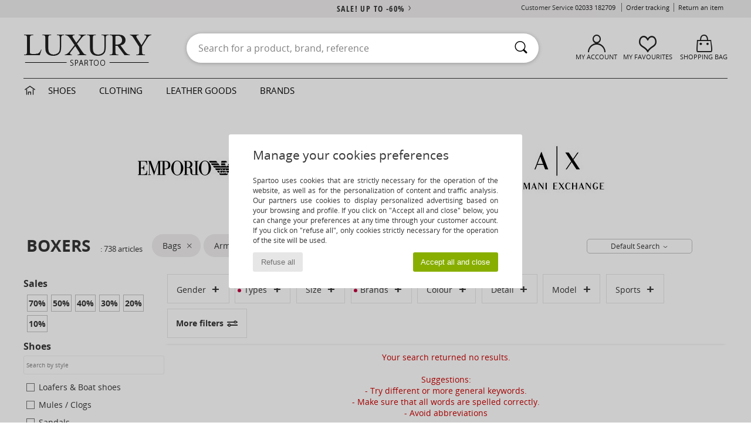

--- FILE ---
content_type: text/html; charset=UTF-8
request_url: https://www.spartoo.co.uk/Boxers-st-11503-10187-brand60513-bags.php
body_size: 24584
content:

	<!DOCTYPE html>
		<html>
		<head>
			<meta charset="utf-8" />
			<meta name="viewport" content="width=device-width, initial-scale=1.0, minimum-scale=1.0, maximum-scale=1.0, user-scalable=no">
			<meta name="msapplication-navbutton-color" content="#C30040" />
			<meta http-equiv="Content-Type" content="text/html; charset=utf-8" /><link rel="next" href="https://www.spartoo.co.uk/Boxers-st-11503-10187-brand60513-bags-page144.php#rst" /><meta name="robots" content="noodp" /><link rel="alternate" media="only screen and (max-width: 640px)" href="https://www.spartoo.co.uk/mobile/Boxers-st-11503-10187-brand60513-bags.php" /><link rel="alternate" media="handheld" href="https://www.spartoo.co.uk/mobile/Boxers-st-11503-10187-brand60513-bags.php" /><meta name="description" content="Discover the boxers  collection on SPARTOO ✓ Free Delivery, Free Returns ► Get the best prices on boxers  with SPARTOO!" /><link rel="canonical" href="https://www.spartoo.co.uk/Boxers-st-11503-10187-brand60513-bags.php" /><meta name="keywords" content="spartoo, spartoo.co.uk, Armani, , boxers, Armani Exchange
" /><title>Boxers   - Sale on a wide range of  Boxers - Free delivery | Spartoo UK !</title>
		<link rel="stylesheet" href="https://imgext.spartoo.co.uk/css/styles_desktop_SP-202602021.css" media="all" />
		<link rel="stylesheet" href="https://imgext.spartoo.co.uk/css/css_desktop_SP_en-202602021.css" media="all" />
	<link rel="search" type="application/opensearchdescription+xml" title="www.spartoo.co.uk" href="/searchEngine.xml" />
		<script type="text/javascript" nonce="0af1624cd552eaf7b4a04d6511966fa3">
			window.onerror = function (msg, err_url, line, column, error) {

				if(msg == "ResizeObserver loop limit exceeded" ||
					msg == "ResizeObserver loop completed with undelivered notifications.") {
					return;
				}

				let details = "";
				if(typeof error != "undefined" && error !== null) {
					if(typeof error.stack == "string") {
						details = error.stack;
					} else if(typeof error.toString == "function") {
						details = error.toString();
					}
				}

				var source_code = document.documentElement.innerHTML.split("\n");
				source_code.splice(line + 0, source_code.length - (line + 0));
				source_code.splice(0, line - 0);

				var post_data = "action=insert&msg=" + encodeURIComponent(msg)
					+ "&err_url=" + encodeURIComponent(err_url)
					+ "&line=" + encodeURIComponent(line)
					+ "&column=" + encodeURIComponent(column)
					+ "&error=" + encodeURIComponent(details)
					+ "&browser=" + encodeURIComponent(navigator.userAgent)
					+ "&source_code=" + encodeURIComponent(source_code.join("\n"));

				var XhrObj = new XMLHttpRequest();

				XhrObj.open("GET", "/ajax/save_javascript_error.php" + "?" + post_data);

				XhrObj.send(null);
			};
		</script>
	<script type="text/javascript" crossorigin="anonymous" src="https://imgext.spartoo.co.uk/js/min/js_desktop_en.min-202602021.js"></script>
	<script type="text/javascript" crossorigin="anonymous" src="https://imgext.spartoo.co.uk/js/min/js_async_en.min-202602021.js" async defer ></script>
	<script type="text/javascript" crossorigin="anonymous" src="https://imgext.spartoo.co.uk/js/libext/jquery/jquery.produits.js"></script>
		<link rel="apple-touch-icon" sizes="180x180" href="https://imgext.spartoo.co.uk/images/favicon/apple-touch-icon.png" />
		<link rel="icon" type="image/png" sizes="32x32" href="https://imgext.spartoo.co.uk/images/favicon/favicon-32x32.png" />
		<link rel="icon" type="image/png" sizes="16x16" href="https://imgext.spartoo.co.uk/images/favicon/favicon-16x16.png" />
		<link rel="manifest" href="/images/favicon/manifest.json" />
		<link rel="mask-icon" href="https://imgext.spartoo.co.uk/images/favicon/safari-pinned-tab.svg" color="#C30040" />
		<meta name="theme-color" content="#C30040" /><style type="text/css" media="all">@import "https://imgext.spartoo.co.uk/css/luxe_desktop-202602021.css";</style><style type="text/css" media="all">@import "https://imgext.spartoo.co.uk/css/productList_SP-202602021.css";</style><script type="text/javascript">
			var size_selected = false;
			function sessionCustomer(id){
				var sessionId = parseInt(id);
				return sessionId;
			}
			var sessionId = parseInt(0)</script>
</head>

<body><div id="maskBlack" onclick="hide(document.getElementById('maskBlack'));hide(document.getElementById('size_grid'));return false;"></div>
				<a class="skip-link" href="#skip-link-anchor">Skip to main content</a>
			<div id="popup_alert_parent"></div>
			<script>
				/**
				 * Fonction qui détermine si on met les cookies selon le choix du visiteur + gestion gtag
				 * @param  bool $allow_cookies Choix du visiteur du l'acceptation des cookies (1 ou 0)
				 */
				function verifCookies(allow_cookies){

					if(typeof gtag != "undefined") {
						if(allow_cookies == 1) {
							gtag("consent", "update", {
								"ad_storage": "granted",
								"analytics_storage": "granted",
								"ad_user_data": "granted",
								"ad_personalization": "granted"
							});
						} else {
							gtag("consent", "update", {
								"ad_storage": "denied",
								"analytics_storage": "denied",
								"ad_user_data": "denied",
								"ad_personalization": "denied"
							});
						}
					}

					if(allow_cookies == 1) {
						window.uetq = window.uetq || [];
						window.uetq.push("consent", "update", {"ad_storage": "granted"});
					} else {
						window.uetq = window.uetq || [];
						window.uetq.push("consent", "update", {"ad_storage": "denied"});
					}

					// #1208822 - Activation des tags
					if(allow_cookies == 1 && typeof load_tag === "function") {
						load_tag();
						setTimeout(unload_tag, SP.tags.timeout);
					}

					if($.ajax) {
						$.ajax({
							type: "GET",
							url: "../ajax/allow_cookies.php",
							data: "allow_cookies=" + allow_cookies
						}).done(function(result) {
							$(".cookies_info").hide();
						});
					} else {
						$(".cookies_info").hide();
					}
				}
			</script>


			<div class="cookies_info">
				<div class="cookies_info-pop">
					<div class="cookies_info-pop-title">Manage your cookies preferences</div>
					<div class="cookies_info-pop-text">Spartoo uses cookies that are strictly necessary for the operation of the website, as well as for the personalization of content and traffic analysis. Our partners use cookies to display personalized advertising based on your browsing and profile. If you click on "Accept all and close" below, you can change your preferences at any time through your customer account. If you click on "refuse all", only cookies strictly necessary for the operation of the site will be used.</div>
					<div class="cookies_info-pop-buttons">
						<button class="cookies_info-pop-buttons-refuse" onclick="javascript:verifCookies(0);">Refuse all</button>
						<button class="cookies_info-pop-buttons-accept" onclick="javascript:verifCookies(1);">Accept all and close</button>
					</div>
				</div>
			</div><script>
			var TEXT_SEARCH_SUGGESTIONS = "Search suggestions";
			var HEADER_MENU_TREND_NOW = "Latest trends";
			var TEXT_SEARCH_BEST_SALES = "Best Sellers";
			var testAB_MDR4 = null;
		</script>
			<script>
				$(
					function(){
						SP.HeaderFront.header_services_init([{"index":"<a href=\"sales.php\">sale! up to -60%<i class=\"icon-flecheDroite\"><\/i><\/a>"},{"index":"Free delivery and returns"}], 0, 105);
					}
				);
			</script><div id="header_services"><div></div></div><div id="parent">
			<script type="text/javascript">
				function timer_op_right() {}
			</script>
				<header id="header">
					<div class="topLine">
						<div>
							<span>
							Customer Service&nbsp;
							<a id="callNumber" href="tel:02033 182709">02033 182709<span id="call_horaires">monday - friday : 8am - 4pm (GMT / local call rates apply)</span></a>&nbsp;
							</span>
							<a href="https://www.spartoo.co.uk/account?commande=1" >Order tracking</a>
							<a href="javascript:faq_popup('retour');">Return an item</a>
							
							
							
						</div>
					</div>
						<div class="header_top">
		<a href="/"><div class="headerLogo"><div id="goHome_luxe"></div><img src="https://imgext.spartoo.co.uk/includes/languages/english/images/logo-luxe.gif" alt="Spartoo.co.uk, men's, women's, and children's shoes" />
			</div>
		</a>
						<form  class="searchContainer search headerSearch" action="search.php" method="get" id="form_search"><input class="headerSearchBar" type="text" name="keywords" id="keywords_field" autocomplete="off" value="" onfocus="completeSearchEngine();" onclick="displayDefaultResults();" placeholder="Search for a product, brand, reference"  /><button id="submit_search" class="valid_search" type="submit" aria-label="Search"><i class="icon-rechercher"></i></button>
						</form>
						<div class="headerOptions">
							<div class="headerOption">

								<a href="https://www.spartoo.co.uk/account" ><i class="icon-persoCompte "></i>My account</a></div><div class="headerOption">
				<a href="https://www.spartoo.co.uk/wishList_sp.php"><i class="icon-coeur"></i>My Favourites</a></div>			<div class="headerOption" onmouseover="if(typeof(get_panier_hover) != 'undefined'){get_panier_hover();}">
								<a href="shoppingbag.php"><i class="icon-panier"></i>Shopping bag</a><div id="topPanier">
								</div>
							</div>
						</div>
					</div>
				</header>
		
		<nav id="nav" class="menu_luxe">
			<div style="width:calc((100% - 1200px)/2);"></div>
				<div class="home_luxe">
					<a id="ongletHome"  href="shoes-luxury.php" onmouseover="if(typeof listUniversFemme !== 'undefined') {femmeTimer =window.setTimeout('listUniversFemme(0)',250);}" onmouseout="if(typeof listUniversFemme !== 'undefined') {listUniversFemme(1);}">
						<i class="icon-maison"></i>
					</a>
				</div><div class="onglet_luxe"><a id="ongletWomen" class=""  href="shoes-luxury-shoes.php" >Shoes </a></div><div class="onglet_luxe"><a id="ongletMen" class="" href="shoes-luxury-clothes.php" >Clothing</a></div><div class="onglet_luxe"><a id="ongletSacs" class="" href="shoes-luxury-bags.php" onmouseover="if(typeof listBags!== 'undefined') {bagsTimer  =window.setTimeout('listBags(0)',250);}" onmouseout="if(typeof listBags !== 'undefined') {listBags(1);}">Leather goods</a></div>

				<div class="onglet_luxe dropdown">
					<a id="ongletMarques" class="" href="brands.php?type=2">Brands
					</a>
					<div id="menuBrand"><a  href="ARIZONA-LOVE-b88825.php#rst">ARIZONA LOVE</a><a  href="Alexis-Mabille-b901.php#rst">Alexis Mabille</a><a  href="Anthology-Paris-b88827.php#rst">Anthology Paris</a><a  href="Antonio-Marras-b1272.php#rst">Antonio Marras</a><a class="topBrand" href="armani-st-11503-0.php#rst">Armani Exchange</a><a  href="Armani-jeans-b33342.php#rst">Armani jeans</a><a  href="Azzaro-b122.php#rst">Azzaro</a><a class="topBrand" href="BOSS-b41020.php#rst">BOSS</a><a  href="Barker-b1070.php#rst">Barker</a><a  href="Calvin-Klein-Jeans-b403.php#rst">Calvin Klein Jeans</a><a  href="Casadei-b899.php#rst">Casadei</a><a  href="Charles-Jourdan-b281.php#rst">Charles Jourdan</a><a  href="Coach-b59002.php#rst">Coach</a><a class="topBrand" href="armani-st-11503-0.php#rst">Emporio Armani</a><a class="topBrand" href="armani-st-11503-0.php#rst">Emporio Armani EA7</a><a  href="Escada-b1948.php#rst">Escada</a><a  href="Etro-b909.php#rst">Etro</a><a  href="Fred-Marzo-b1029.php#rst">Fred Marzo</a><a  href="Freelance-b1960.php#rst">Freelance</a><a  href="Furla-b28082.php#rst">Furla</a><a  href="Gaspard-Yurkievich-b854.php#rst">Gaspard Yurkievich</a><a  href="Inuikii-b88559.php#rst">Inuikii</a><a  href="Jil-Sander-b713.php#rst">Jil Sander</a><a  href="John-Galliano-b711.php#rst">John Galliano</a><a  href="Jonak-b317.php#rst">Jonak</a><a  href="K-Way-b2430.php#rst">K-Way</a><a  href="Karine-Arabian-b1356.php#rst">Karine Arabian</a><a class="topBrand" href="Karl-Lagerfeld-b44199.php#rst">Karl Lagerfeld</a><a  href="Kenzo-b67.php#rst">Kenzo</a><a class="topBrand" href="Lacoste-b90.php#rst">Lacoste</a><a  href="Lancel-b88824.php#rst">Lancel</a><a class="topBrand" href="ralph-lauren.php#rst">Lauren Ralph Lauren</a><a  href="Le-Tanneur-b428.php#rst">Le Tanneur</a><a  href="Love-Moschino-b1539.php#rst">Love Moschino</a><a class="topBrand" href="MICHAEL-Michael-Kors-b2093.php#rst">MICHAEL Michael Kors</a><a  href="Maison-Jean-Vier-b71076.php#rst">Maison Jean-Vier</a><a  href="Marc-Jacobs-b710.php#rst">Marc Jacobs</a><a  href="Marc-by-Marc-Jacobs-b1522.php#rst">Marc by Marc Jacobs</a><a  href="McQ-Alexander-McQueen-b1140.php#rst">McQ Alexander McQueen</a><a  href="Mercer-Amsterdam-b79252.php#rst">Mercer Amsterdam</a><a  href="Michael-Kors-b714.php#rst">Michael Kors</a><a  href="Michel-Perry-b1022.php#rst">Michel Perry</a><a  href="Missoni-b898.php#rst">Missoni</a><a  href="Moschino-b1020.php#rst">Moschino</a><a  href="Moschino-Cheap-ET-CHIC-b1027.php#rst">Moschino Cheap & CHIC</a><a  href="Newtone-b88829.php#rst">Newtone</a><a  href="Paul-ET-Joe-b1452.php#rst">Paul & Joe</a><a  href="Paul-Smith-b65773.php#rst">Paul Smith</a><a  href="Philipp-Plein-Sport-b43760.php#rst">Philipp Plein Sport</a><a  href="Philippe-Model-b49766.php#rst">Philippe Model</a><a  href="Pinko-b88585.php#rst">Pinko</a><a  href="Piquadro-b8152.php#rst">Piquadro</a><a  href="Pollini-b1023.php#rst">Pollini</a><a class="topBrand" href="ralph-lauren.php#rst">Polo Ralph Lauren</a><a  href="Premiata-b1404.php#rst">Premiata</a><a  href="Robert-Clergerie-b405.php#rst">Robert Clergerie</a><a  href="Roberto-Cavalli-b1024.php#rst">Roberto Cavalli</a><a  href="Rochas-b1025.php#rst">Rochas</a><a  href="Rupert-Sanderson-b900.php#rst">Rupert Sanderson</a><a  href="Sarah-Chofakian-b1633.php#rst">Sarah Chofakian</a><a  href="Sebastian-b887.php#rst">Sebastian</a><a  href="See-by-Chloe-b1379.php#rst">See by Chloé</a><a  href="Sigerson-Morrison-b961.php#rst">Sigerson Morrison</a><a  href="Sonia-Rykiel-b1381.php#rst">Sonia Rykiel</a><a  href="Stuart-Weitzman-b829.php#rst">Stuart Weitzman</a><a  href="Stephane-Kelian-b729.php#rst">Stéphane Kelian</a><a  href="Swarovski-b1267.php#rst">Swarovski</a><a  href="Terry-de-Havilland-b764.php#rst">Terry de Havilland</a><a  href="tommy-hilfiger.php#rst">Tommy Hilfiger</a><a class="topBrand" href="UGG-b409.php#rst">UGG</a><a  href="Versace-b1843.php#rst">Versace</a><a  href="Versace-Jeans-Couture-b28018.php#rst">Versace Jeans Couture</a><a  href="Versus-by-Versace-b1537.php#rst">Versus by Versace</a><a  href="Vienty-b7761.php#rst">Vienty</a><a  href="Vivienne-Westwood-b1355.php#rst">Vivienne Westwood</a><a  href="n.d.c.-b1963.php#rst">n.d.c.</a>
				</div>
			</div>
			<div style="width:calc((100% - 1200px)/2);"></div>
		</nav>
		<div id="skip-link-anchor"></div>
			<div id="skip-link-anchor"></div>
		
			<div class="subscribe_push" id="subscribe_push_bell" style="display:none">
				<div>
					<p><i class="icon-bell"></i> Stay connected to fashion!</p>
					<p>Subscribe to notifications to receive our latest news, order updates and more...
</p>
					<p>No email required</p>
					<p>
						<a id="ignore_pushs">No thank you</a>
						<a class="btn bt_black btn-small" id="activate_pushs">Activate</a>
					</p>
				</div>
				<img src="https://imgext.spartoo.co.uk/images//mobile/home/subscribe_push.jpg" alt="Stay connected to fashion!" />
			</div>
		
			<script src="https://www.gstatic.com/firebasejs/10.7.1/firebase-app-compat.js"></script>
			<script src="https://www.gstatic.com/firebasejs/10.7.1/firebase-messaging-compat.js"></script>

			<script>
				var push_url = "https://www.spartoo.co.uk/ajax/push/subscribe_push.php";

				if (!('serviceWorker' in navigator)) {
					console.warn('ServiceWorker arent supported.')
				} else if (!('showNotification' in ServiceWorkerRegistration.prototype)) {
					console.warn('Notifications arent supported.');
				} else if (!('PushManager' in window)) {
					console.warn('Push messaging isnt supported . ');
				} else if (Notification.permission === 'denied') {
					console.warn('The user has blocked notifications.');
				} else if (typeof Notification.requestPermission != "function") {
					console.warn('Notifications arent supported.');
				} else if (Notification.permission === 'default') {
					document.addEventListener("DOMContentLoaded", () => {
						Notification.requestPermission().then((permission) => {
							if (Notification.permission === 'default') {
								display_push_bell()
							} else if (permission === 'granted') {
								initialiseState()
							}
						})
					})
				} else if (Notification.permission === 'granted') {
						initialiseState()
				}

				function initialiseState() {
					navigator.serviceWorker.register('sw.js').then((registration) => {
						navigator.serviceWorker.ready.then(function(registration) {
							registration.pushManager.getSubscription().then(function(subscription) {
								firebase.initializeApp({
									apiKey: "AIzaSyCJgSb99i0hfbAVL_21B3Olrsi8qXjzgDE",
									authDomain: "project-1071538987441837613.firebaseapp.com",
									databaseURL: "https://project-1071538987441837613.firebaseio.com",
									projectId: "project-1071538987441837613",
									storageBucket: "project-1071538987441837613.appspot.com",
									messagingSenderId: "1037069204882",
									appId: "1:1037069204882:web:5abd5aaa58c267f718154b"
								});
								const messaging = firebase.messaging();

								if (messaging === null) {
									return
								}

								messaging.getToken().then(function(token) {
									data = {
										subscription : token,
										mode : 'subscribe'
									}
									data['chrome'] = (navigator.userAgent.indexOf("Chrome") != -1);
									data['firefox'] = (navigator.userAgent.indexOf("Firefox") != -1);
									data['safari'] = (navigator.userAgent.indexOf("Safari") != -1);
									$.ajax({
										type: 'POST',
										url: push_url,
										data : data
									})
								})
							})
						})
					}).catch((error) => {
						console.error('Service worker registration failed: ', error);
					})
				}

				/**
				* Affiche ou non la popup pour s abonner aux pushs navs
				* @param type: none - block
				*/
				function display_push_bell(type) {
					if(!(getCookie("subscribe_push_spartoo") == "disable")) {
						document.getElementById("subscribe_push_bell").style.display = 'block';
					}
				}

				// Quand on s abonne aux pushs
				$('#activate_pushs').on('click', function() {
					$("#subscribe_push_bell").fadeOut();
					Notification.requestPermission().then((permission) => {
						if (permission === 'granted') {
							initialiseState()
						}
					})
				})

				// Quand on clic sur Non merci
				$('#ignore_pushs').on('click', function() {
					$("#subscribe_push_bell").fadeOut();
					var d = new Date();
					d.setTime(d.getTime() + (90 * 24 * 60 * 60 * 1000));
					var expires = "expires="+d.toUTCString();
					document.cookie = "subscribe_push_spartoo=disable;" + expires + ";secure;path=/";

				});

			</script>
		<div id="sban"><img src="https://imgext.spartoo.co.uk/images//universe/sban-11503---20251215.jpg" alt="" /></div>
<div id="contenu">
			<div id="title_advanced_fil_ariane">
				<div class="title_advanced_fil_ariane_content">
					<div class="ariane_fl">
						<span><h1 class="seo_hn_tag">Boxers &nbsp;</h1><span id="adv_nb_products_span" > : <span id="adv_nb_products">738</span> articles</span></span>

					</div>
		
					<div class="ariane_fl">
						<div class="advViewClassement">
					<div onclick="dropdownTri()" class="btn_tri">
						<span id="current_classement">Default Search</span> <i class="icon-flecheBas"></i>
					</div>
					<ul id="classement" class="classement_content">
						<li onclick="changeClassement(this);" value="pertinence" >
							Default Search
						</li>
						<li onclick="changeClassement(this);" value="ASC">
							Low to High
						</li>
						<li onclick="changeClassement(this);" value="DESC">
							High to Low
						</li>
						<li onclick="changeClassement(this);" value="NEW_PRODUCTS">
							New Arrivals
						</li>
						<li onclick="changeClassement(this);" value="discount">
							Discounts %
						</li>
					</ul>
				</div>

				<script type="text/javascript">
					// Click outside = close
					window.onclick = function(event) {
						var container = $(".btn_tri");

						if(!container.is(event.target)
							&& container.has(event.target).length === 0)
						{
							$("#classement").hide();
						}
					}
				</script>
					</div>
					<div class="advanced_fil_ariane_conteneur">
						<div id="advanced_fil_ariane">
							<div class="adv_nouvelle_recherche" onclick="adv_filters_reset_all_filters(true);" id="adv_nouvelle_recherche" style="display:none;">
								Clear criteria
							</div>
						</div>
					</div>
				</div>
			</div><!-- MENU start --><div id="gauche"><div class="srub">
		<script>
			var only_shoes_on_page = "";
			var only_bags_on_page = "";
			var only_clothes_on_page = "";
			var only_home_on_page = "";
			var only_underwear_on_page = "";
		</script><div class="adv_title_menu_categories">Sales</div><div id="promo_actifs"></div>
		<div id="promo" class="srub"><div id="promo70" class="adv_promo_default adv_promo" onclick="adv_filters_update_filter('promo', 70); sendEventTracker( 'Catalog_Filters_Advanced', 'Promotions_Filter', undefined, undefined, false, undefined, 100);">
				70<sup>%</sup>
			</div><div id="promo50" class="adv_promo_default adv_promo" onclick="adv_filters_update_filter('promo', 50); sendEventTracker( 'Catalog_Filters_Advanced', 'Promotions_Filter', undefined, undefined, false, undefined, 100);">
				50<sup>%</sup>
			</div><div id="promo40" class="adv_promo_default adv_promo" onclick="adv_filters_update_filter('promo', 40); sendEventTracker( 'Catalog_Filters_Advanced', 'Promotions_Filter', undefined, undefined, false, undefined, 100);">
				40<sup>%</sup>
			</div><div id="promo30" class="adv_promo_default adv_promo" onclick="adv_filters_update_filter('promo', 30); sendEventTracker( 'Catalog_Filters_Advanced', 'Promotions_Filter', undefined, undefined, false, undefined, 100);">
				30<sup>%</sup>
			</div><div id="promo20" class="adv_promo_default adv_promo" onclick="adv_filters_update_filter('promo', 20); sendEventTracker( 'Catalog_Filters_Advanced', 'Promotions_Filter', undefined, undefined, false, undefined, 100);">
				20<sup>%</sup>
			</div><div id="promo10" class="adv_promo_default adv_promo" onclick="adv_filters_update_filter('promo', 10); sendEventTracker( 'Catalog_Filters_Advanced', 'Promotions_Filter', undefined, undefined, false, undefined, 100);">
				10<sup>%</sup>
			</div>
		</div><div class="" id="style"><div class="adv_title_menu_categories">Shoes</div><div id="style_1_actifs"></div>
					<input type="text" value="" placeholder="Search by style" class="advanced_menu_brand_search" onkeyup="adv_filters_dynamic_filter('style_1', this, true);" />
					<div class="srub scroll-pane-arrows" style="overflow-x: hidden; overflow-y: auto;" id="style_1">
						<div id="style10129" class="adv_filtre_default adv_filtre adv_filtre_categorie"
							data-sous-cat="10037"
							onclick="adv_filters_update_filter('style', '10129'); sendEventTracker( 'Catalog_Filters_Advanced', 'Styles_Filter', undefined, undefined, false, undefined, 100);">
							<div></div>
							<span id="style10129_text">
								Loafers & Boat shoes
							</span>
						</div>
						<div id="style10139" class="adv_filtre_default adv_filtre adv_filtre_categorie"
							data-sous-cat="11084"
							onclick="adv_filters_update_filter('style', '10139'); sendEventTracker( 'Catalog_Filters_Advanced', 'Styles_Filter', undefined, undefined, false, undefined, 100);">
							<div></div>
							<span id="style10139_text">
								Mules / Clogs
							</span>
						</div>
						<div id="style10148" class="adv_filtre_default adv_filtre adv_filtre_categorie"
							data-sous-cat=""
							onclick="adv_filters_update_filter('style', '10148'); sendEventTracker( 'Catalog_Filters_Advanced', 'Styles_Filter', undefined, undefined, false, undefined, 100);">
							<div></div>
							<span id="style10148_text">
								Sandals
							</span>
						</div>
						<div id="style10157" class="adv_filtre_default adv_filtre adv_filtre_categorie"
							data-sous-cat="10010,10009"
							onclick="adv_filters_update_filter('style', '10157'); sendEventTracker( 'Catalog_Filters_Advanced', 'Styles_Filter', undefined, undefined, false, undefined, 100);">
							<div></div>
							<span id="style10157_text">
								Trainers
							</span>
						</div>
									<div id="sstyle10010" data-parent-cat="10157" class="adv_filtre_default adv_filtre adv_filtre_sous_cat" style="display:none" onclick="adv_filters_update_filter('sstyle', '10010'); sendEventTracker( 'Catalog_Filters_Advanced', 'Styles_Filter', undefined, undefined, false, undefined, 100);">
										<div></div>
										<span id="sstyle10010_text">
											Hi top trainers
										</span>
									</div>
									<div id="sstyle10009" data-parent-cat="10157" class="adv_filtre_default adv_filtre adv_filtre_sous_cat" style="display:none" onclick="adv_filters_update_filter('sstyle', '10009'); sendEventTracker( 'Catalog_Filters_Advanced', 'Styles_Filter', undefined, undefined, false, undefined, 100);">
										<div></div>
										<span id="sstyle10009_text">
											Low top trainers
										</span>
									</div>
				</div><div class="adv_title_menu_categories">Handbags</div><div id="style_200_actifs"></div>
					<input type="text" value="" placeholder="Search by style" class="advanced_menu_brand_search" onkeyup="adv_filters_dynamic_filter('style_200', this, true);" />
					<div class="srub scroll-pane-arrows" style="overflow-x: hidden; overflow-y: auto;" id="style_200">
						<div id="style10683" class="adv_filtre_default adv_filtre adv_filtre_categorie"
							data-sous-cat=""
							onclick="adv_filters_update_filter('style', '10683'); sendEventTracker( 'Catalog_Filters_Advanced', 'Styles_Filter', undefined, undefined, false, undefined, 100);">
							<div></div>
							<span id="style10683_text">
								Briefcases
							</span>
						</div>
						<div id="style10160" class="adv_filtre_default adv_filtre adv_filtre_categorie"
							data-sous-cat="10093,10596"
							onclick="adv_filters_update_filter('style', '10160'); sendEventTracker( 'Catalog_Filters_Advanced', 'Styles_Filter', undefined, undefined, false, undefined, 100);">
							<div></div>
							<span id="style10160_text">
								Handbags
							</span>
						</div>
									<div id="sstyle10093" data-parent-cat="10160" class="adv_filtre_default adv_filtre adv_filtre_sous_cat" style="display:none" onclick="adv_filters_update_filter('sstyle', '10093'); sendEventTracker( 'Catalog_Filters_Advanced', 'Styles_Filter', undefined, undefined, false, undefined, 100);">
										<div></div>
										<span id="sstyle10093_text">
											Handbags
										</span>
									</div>
									<div id="sstyle10596" data-parent-cat="10160" class="adv_filtre_default adv_filtre adv_filtre_sous_cat" style="display:none" onclick="adv_filters_update_filter('sstyle', '10596'); sendEventTracker( 'Catalog_Filters_Advanced', 'Styles_Filter', undefined, undefined, false, undefined, 100);">
										<div></div>
										<span id="sstyle10596_text">
											Small shoulder bags
										</span>
									</div>
						<div id="style10147" class="adv_filtre_default adv_filtre adv_filtre_categorie"
							data-sous-cat=""
							onclick="adv_filters_update_filter('style', '10147'); sendEventTracker( 'Catalog_Filters_Advanced', 'Styles_Filter', undefined, undefined, false, undefined, 100);">
							<div></div>
							<span id="style10147_text">
								Messenger / Shoulder bags
							</span>
						</div>
						<div id="style10677" class="adv_filtre_default adv_filtre adv_filtre_categorie"
							data-sous-cat="10678"
							onclick="adv_filters_update_filter('style', '10677'); sendEventTracker( 'Catalog_Filters_Advanced', 'Styles_Filter', undefined, undefined, false, undefined, 100);">
							<div></div>
							<span id="style10677_text">
								Pouches / Clutches
							</span>
						</div>
						<div id="style10162" class="adv_filtre_default adv_filtre adv_filtre_categorie"
							data-sous-cat=""
							onclick="adv_filters_update_filter('style', '10162'); sendEventTracker( 'Catalog_Filters_Advanced', 'Styles_Filter', undefined, undefined, false, undefined, 100);">
							<div></div>
							<span id="style10162_text">
								Rucksacks
							</span>
						</div>
						<div id="style10674" class="adv_filtre_default adv_filtre adv_filtre_categorie"
							data-sous-cat=""
							onclick="adv_filters_update_filter('style', '10674'); sendEventTracker( 'Catalog_Filters_Advanced', 'Styles_Filter', undefined, undefined, false, undefined, 100);">
							<div></div>
							<span id="style10674_text">
								Shopper bags
							</span>
						</div>
						<div id="style10146" class="adv_filtre_default adv_filtre adv_filtre_categorie"
							data-sous-cat=""
							onclick="adv_filters_update_filter('style', '10146'); sendEventTracker( 'Catalog_Filters_Advanced', 'Styles_Filter', undefined, undefined, false, undefined, 100);">
							<div></div>
							<span id="style10146_text">
								Sports bags
							</span>
						</div>
						<div id="style10673" class="adv_filtre_default adv_filtre adv_filtre_categorie"
							data-sous-cat="10639"
							onclick="adv_filters_update_filter('style', '10673'); sendEventTracker( 'Catalog_Filters_Advanced', 'Styles_Filter', undefined, undefined, false, undefined, 100);">
							<div></div>
							<span id="style10673_text">
								Vanity bags/ Toiletry bags
							</span>
						</div>
						<div id="style10201" class="adv_filtre_default adv_filtre adv_filtre_categorie"
							data-sous-cat="10085"
							onclick="adv_filters_update_filter('style', '10201'); sendEventTracker( 'Catalog_Filters_Advanced', 'Styles_Filter', undefined, undefined, false, undefined, 100);">
							<div></div>
							<span id="style10201_text">
								Wallets / Purses
							</span>
						</div>
				</div><div class="adv_title_menu_categories">Clothes</div><div id="style_300_actifs"></div>
					<input type="text" value="" placeholder="Search by style" class="advanced_menu_brand_search" onkeyup="adv_filters_dynamic_filter('style_300', this, true);" />
					<div class="srub scroll-pane-arrows" style="overflow-x: hidden; overflow-y: auto;" id="style_300">
						<div id="style10185" class="adv_filtre_default adv_filtre adv_filtre_categorie"
							data-sous-cat=""
							onclick="adv_filters_update_filter('style', '10185'); sendEventTracker( 'Catalog_Filters_Advanced', 'Styles_Filter', undefined, undefined, false, undefined, 100);">
							<div></div>
							<span id="style10185_text">
								Boxer shorts
							</span>
						</div>
						<div id="style10187" class="adv_filtre_default adv_filtre adv_filtre_categorie"
							data-sous-cat=""
							onclick="adv_filters_update_filter('style', '10187'); sendEventTracker( 'Catalog_Filters_Advanced', 'Styles_Filter', undefined, undefined, false, undefined, 100);">
							<div></div>
							<span id="style10187_text">
								Boxers
							</span>
						</div>
						<div id="style10191" class="adv_filtre_default adv_filtre adv_filtre_categorie"
							data-sous-cat="11471,11470,11394"
							onclick="adv_filters_update_filter('style', '10191'); sendEventTracker( 'Catalog_Filters_Advanced', 'Styles_Filter', undefined, undefined, false, undefined, 100);">
							<div></div>
							<span id="style10191_text">
								Bras
							</span>
						</div>
									<div id="sstyle11471" data-parent-cat="10191" class="adv_filtre_default adv_filtre adv_filtre_sous_cat" style="display:none" onclick="adv_filters_update_filter('sstyle', '11471'); sendEventTracker( 'Catalog_Filters_Advanced', 'Styles_Filter', undefined, undefined, false, undefined, 100);">
										<div></div>
										<span id="sstyle11471_text">
											Sports bras
										</span>
									</div>
									<div id="sstyle11470" data-parent-cat="10191" class="adv_filtre_default adv_filtre adv_filtre_sous_cat" style="display:none" onclick="adv_filters_update_filter('sstyle', '11470'); sendEventTracker( 'Catalog_Filters_Advanced', 'Styles_Filter', undefined, undefined, false, undefined, 100);">
										<div></div>
										<span id="sstyle11470_text">
											Triangle bras and Bralettes
										</span>
									</div>
									<div id="sstyle11394" data-parent-cat="10191" class="adv_filtre_default adv_filtre adv_filtre_sous_cat" style="display:none" onclick="adv_filters_update_filter('sstyle', '11394'); sendEventTracker( 'Catalog_Filters_Advanced', 'Styles_Filter', undefined, undefined, false, undefined, 100);">
										<div></div>
										<span id="sstyle11394_text">
											Underwire bras
										</span>
									</div>
						<div id="style10168" class="adv_filtre_default adv_filtre adv_filtre_categorie"
							data-sous-cat="10050,10773,10781"
							onclick="adv_filters_update_filter('style', '10168'); sendEventTracker( 'Catalog_Filters_Advanced', 'Styles_Filter', undefined, undefined, false, undefined, 100);">
							<div></div>
							<span id="style10168_text">
								Coats
							</span>
						</div>
									<div id="sstyle10050" data-parent-cat="10168" class="adv_filtre_default adv_filtre adv_filtre_sous_cat" style="display:none" onclick="adv_filters_update_filter('sstyle', '10050'); sendEventTracker( 'Catalog_Filters_Advanced', 'Styles_Filter', undefined, undefined, false, undefined, 100);">
										<div></div>
										<span id="sstyle10050_text">
											Coats
										</span>
									</div>
									<div id="sstyle10773" data-parent-cat="10168" class="adv_filtre_default adv_filtre adv_filtre_sous_cat" style="display:none" onclick="adv_filters_update_filter('sstyle', '10773'); sendEventTracker( 'Catalog_Filters_Advanced', 'Styles_Filter', undefined, undefined, false, undefined, 100);">
										<div></div>
										<span id="sstyle10773_text">
											Duffel coats
										</span>
									</div>
									<div id="sstyle10781" data-parent-cat="10168" class="adv_filtre_default adv_filtre adv_filtre_sous_cat" style="display:none" onclick="adv_filters_update_filter('sstyle', '10781'); sendEventTracker( 'Catalog_Filters_Advanced', 'Styles_Filter', undefined, undefined, false, undefined, 100);">
										<div></div>
										<span id="sstyle10781_text">
											Parkas
										</span>
									</div>
						<div id="style10166" class="adv_filtre_default adv_filtre adv_filtre_categorie"
							data-sous-cat=""
							onclick="adv_filters_update_filter('style', '10166'); sendEventTracker( 'Catalog_Filters_Advanced', 'Styles_Filter', undefined, undefined, false, undefined, 100);">
							<div></div>
							<span id="style10166_text">
								Dress shirts
							</span>
						</div>
						<div id="style10515" class="adv_filtre_default adv_filtre adv_filtre_categorie"
							data-sous-cat="10784,10062"
							onclick="adv_filters_update_filter('style', '10515'); sendEventTracker( 'Catalog_Filters_Advanced', 'Styles_Filter', undefined, undefined, false, undefined, 100);">
							<div></div>
							<span id="style10515_text">
								Dresses
							</span>
						</div>
									<div id="sstyle10784" data-parent-cat="10515" class="adv_filtre_default adv_filtre adv_filtre_sous_cat" style="display:none" onclick="adv_filters_update_filter('sstyle', '10784'); sendEventTracker( 'Catalog_Filters_Advanced', 'Styles_Filter', undefined, undefined, false, undefined, 100);">
										<div></div>
										<span id="sstyle10784_text">
											Long Dresses
										</span>
									</div>
									<div id="sstyle10062" data-parent-cat="10515" class="adv_filtre_default adv_filtre adv_filtre_sous_cat" style="display:none" onclick="adv_filters_update_filter('sstyle', '10062'); sendEventTracker( 'Catalog_Filters_Advanced', 'Styles_Filter', undefined, undefined, false, undefined, 100);">
										<div></div>
										<span id="sstyle10062_text">
											Short Dresses
										</span>
									</div>
						<div id="style10801" class="adv_filtre_default adv_filtre adv_filtre_categorie"
							data-sous-cat="10054"
							onclick="adv_filters_update_filter('style', '10801'); sendEventTracker( 'Catalog_Filters_Advanced', 'Styles_Filter', undefined, undefined, false, undefined, 100);">
							<div></div>
							<span id="style10801_text">
								Fleece
							</span>
						</div>
						<div id="style10174" class="adv_filtre_default adv_filtre adv_filtre_categorie"
							data-sous-cat="10790,10045,10057,10789,10800"
							onclick="adv_filters_update_filter('style', '10174'); sendEventTracker( 'Catalog_Filters_Advanced', 'Styles_Filter', undefined, undefined, false, undefined, 100);">
							<div></div>
							<span id="style10174_text">
								Jackets
							</span>
						</div>
									<div id="sstyle10790" data-parent-cat="10174" class="adv_filtre_default adv_filtre adv_filtre_sous_cat" style="display:none" onclick="adv_filters_update_filter('sstyle', '10790'); sendEventTracker( 'Catalog_Filters_Advanced', 'Styles_Filter', undefined, undefined, false, undefined, 100);">
										<div></div>
										<span id="sstyle10790_text">
											Denim jackets
										</span>
									</div>
									<div id="sstyle10045" data-parent-cat="10174" class="adv_filtre_default adv_filtre adv_filtre_sous_cat" style="display:none" onclick="adv_filters_update_filter('sstyle', '10045'); sendEventTracker( 'Catalog_Filters_Advanced', 'Styles_Filter', undefined, undefined, false, undefined, 100);">
										<div></div>
										<span id="sstyle10045_text">
											Jackets
										</span>
									</div>
									<div id="sstyle10057" data-parent-cat="10174" class="adv_filtre_default adv_filtre adv_filtre_sous_cat" style="display:none" onclick="adv_filters_update_filter('sstyle', '10057'); sendEventTracker( 'Catalog_Filters_Advanced', 'Styles_Filter', undefined, undefined, false, undefined, 100);">
										<div></div>
										<span id="sstyle10057_text">
											Jackets / Blazers
										</span>
									</div>
									<div id="sstyle10789" data-parent-cat="10174" class="adv_filtre_default adv_filtre adv_filtre_sous_cat" style="display:none" onclick="adv_filters_update_filter('sstyle', '10789'); sendEventTracker( 'Catalog_Filters_Advanced', 'Styles_Filter', undefined, undefined, false, undefined, 100);">
										<div></div>
										<span id="sstyle10789_text">
											Leather jackets / Imitation leather
										</span>
									</div>
									<div id="sstyle10800" data-parent-cat="10174" class="adv_filtre_default adv_filtre adv_filtre_sous_cat" style="display:none" onclick="adv_filters_update_filter('sstyle', '10800'); sendEventTracker( 'Catalog_Filters_Advanced', 'Styles_Filter', undefined, undefined, false, undefined, 100);">
										<div></div>
										<span id="sstyle10800_text">
											Macs
										</span>
									</div>
						<div id="style10176" class="adv_filtre_default adv_filtre adv_filtre_categorie"
							data-sous-cat="11894,11893,11895,10994,10775,10059"
							onclick="adv_filters_update_filter('style', '10176'); sendEventTracker( 'Catalog_Filters_Advanced', 'Styles_Filter', undefined, undefined, false, undefined, 100);">
							<div></div>
							<span id="style10176_text">
								Jeans
							</span>
						</div>
									<div id="sstyle11894" data-parent-cat="10176" class="adv_filtre_default adv_filtre adv_filtre_sous_cat" style="display:none" onclick="adv_filters_update_filter('sstyle', '11894'); sendEventTracker( 'Catalog_Filters_Advanced', 'Styles_Filter', undefined, undefined, false, undefined, 100);">
										<div></div>
										<span id="sstyle11894_text">
											Flare / wide jeans
										</span>
									</div>
									<div id="sstyle11893" data-parent-cat="10176" class="adv_filtre_default adv_filtre adv_filtre_sous_cat" style="display:none" onclick="adv_filters_update_filter('sstyle', '11893'); sendEventTracker( 'Catalog_Filters_Advanced', 'Styles_Filter', undefined, undefined, false, undefined, 100);">
										<div></div>
										<span id="sstyle11893_text">
											Jeggings / Joggs Jeans
										</span>
									</div>
									<div id="sstyle11895" data-parent-cat="10176" class="adv_filtre_default adv_filtre adv_filtre_sous_cat" style="display:none" onclick="adv_filters_update_filter('sstyle', '11895'); sendEventTracker( 'Catalog_Filters_Advanced', 'Styles_Filter', undefined, undefined, false, undefined, 100);">
										<div></div>
										<span id="sstyle11895_text">
											Mom jeans
										</span>
									</div>
									<div id="sstyle10994" data-parent-cat="10176" class="adv_filtre_default adv_filtre adv_filtre_sous_cat" style="display:none" onclick="adv_filters_update_filter('sstyle', '10994'); sendEventTracker( 'Catalog_Filters_Advanced', 'Styles_Filter', undefined, undefined, false, undefined, 100);">
										<div></div>
										<span id="sstyle10994_text">
											Skinny jeans
										</span>
									</div>
									<div id="sstyle10775" data-parent-cat="10176" class="adv_filtre_default adv_filtre adv_filtre_sous_cat" style="display:none" onclick="adv_filters_update_filter('sstyle', '10775'); sendEventTracker( 'Catalog_Filters_Advanced', 'Styles_Filter', undefined, undefined, false, undefined, 100);">
										<div></div>
										<span id="sstyle10775_text">
											Slim jeans
										</span>
									</div>
									<div id="sstyle10059" data-parent-cat="10176" class="adv_filtre_default adv_filtre adv_filtre_sous_cat" style="display:none" onclick="adv_filters_update_filter('sstyle', '10059'); sendEventTracker( 'Catalog_Filters_Advanced', 'Styles_Filter', undefined, undefined, false, undefined, 100);">
										<div></div>
										<span id="sstyle10059_text">
											Straight jeans
										</span>
									</div>
						<div id="style10997" class="adv_filtre_default adv_filtre adv_filtre_categorie"
							data-sous-cat="10788,10776,10998"
							onclick="adv_filters_update_filter('style', '10997'); sendEventTracker( 'Catalog_Filters_Advanced', 'Styles_Filter', undefined, undefined, false, undefined, 100);">
							<div></div>
							<span id="style10997_text">
								Joggers & Tracksuits
							</span>
						</div>
									<div id="sstyle10788" data-parent-cat="10997" class="adv_filtre_default adv_filtre adv_filtre_sous_cat" style="display:none" onclick="adv_filters_update_filter('sstyle', '10788'); sendEventTracker( 'Catalog_Filters_Advanced', 'Styles_Filter', undefined, undefined, false, undefined, 100);">
										<div></div>
										<span id="sstyle10788_text">
											Track tops
										</span>
									</div>
									<div id="sstyle10776" data-parent-cat="10997" class="adv_filtre_default adv_filtre adv_filtre_sous_cat" style="display:none" onclick="adv_filters_update_filter('sstyle', '10776'); sendEventTracker( 'Catalog_Filters_Advanced', 'Styles_Filter', undefined, undefined, false, undefined, 100);">
										<div></div>
										<span id="sstyle10776_text">
											Tracksuit bottoms
										</span>
									</div>
									<div id="sstyle10998" data-parent-cat="10997" class="adv_filtre_default adv_filtre adv_filtre_sous_cat" style="display:none" onclick="adv_filters_update_filter('sstyle', '10998'); sendEventTracker( 'Catalog_Filters_Advanced', 'Styles_Filter', undefined, undefined, false, undefined, 100);">
										<div></div>
										<span id="sstyle10998_text">
											Tracksuits
										</span>
									</div>
						<div id="style10171" class="adv_filtre_default adv_filtre adv_filtre_categorie"
							data-sous-cat="10053"
							onclick="adv_filters_update_filter('style', '10171'); sendEventTracker( 'Catalog_Filters_Advanced', 'Styles_Filter', undefined, undefined, false, undefined, 100);">
							<div></div>
							<span id="style10171_text">
								Jumpers & Cardigans
							</span>
						</div>
						<div id="style10791" class="adv_filtre_default adv_filtre adv_filtre_categorie"
							data-sous-cat=""
							onclick="adv_filters_update_filter('style', '10791'); sendEventTracker( 'Catalog_Filters_Advanced', 'Styles_Filter', undefined, undefined, false, undefined, 100);">
							<div></div>
							<span id="style10791_text">
								Jumpsuits / Dungarees
							</span>
						</div>
						<div id="style11392" class="adv_filtre_default adv_filtre adv_filtre_categorie"
							data-sous-cat="11406,11402"
							onclick="adv_filters_update_filter('style', '11392'); sendEventTracker( 'Catalog_Filters_Advanced', 'Styles_Filter', undefined, undefined, false, undefined, 100);">
							<div></div>
							<span id="style11392_text">
								Knickers/panties and other bottoms
							</span>
						</div>
									<div id="sstyle11406" data-parent-cat="11392" class="adv_filtre_default adv_filtre adv_filtre_sous_cat" style="display:none" onclick="adv_filters_update_filter('sstyle', '11406'); sendEventTracker( 'Catalog_Filters_Advanced', 'Styles_Filter', undefined, undefined, false, undefined, 100);">
										<div></div>
										<span id="sstyle11406_text">
											G-strings / Thongs
										</span>
									</div>
									<div id="sstyle11402" data-parent-cat="11392" class="adv_filtre_default adv_filtre adv_filtre_sous_cat" style="display:none" onclick="adv_filters_update_filter('sstyle', '11402'); sendEventTracker( 'Catalog_Filters_Advanced', 'Styles_Filter', undefined, undefined, false, undefined, 100);">
										<div></div>
										<span id="sstyle11402_text">
											Knickers/panties
										</span>
									</div>
						<div id="style10203" class="adv_filtre_default adv_filtre adv_filtre_categorie"
							data-sous-cat=""
							onclick="adv_filters_update_filter('style', '10203'); sendEventTracker( 'Catalog_Filters_Advanced', 'Styles_Filter', undefined, undefined, false, undefined, 100);">
							<div></div>
							<span id="style10203_text">
								Leggings
							</span>
						</div>
						<div id="style9988" class="adv_filtre_default adv_filtre adv_filtre_categorie"
							data-sous-cat=""
							onclick="adv_filters_update_filter('style', '9988'); sendEventTracker( 'Catalog_Filters_Advanced', 'Styles_Filter', undefined, undefined, false, undefined, 100);">
							<div></div>
							<span id="style9988_text">
								Nightwear
							</span>
						</div>
						<div id="style9990" class="adv_filtre_default adv_filtre adv_filtre_categorie"
							data-sous-cat=""
							onclick="adv_filters_update_filter('style', '9990'); sendEventTracker( 'Catalog_Filters_Advanced', 'Styles_Filter', undefined, undefined, false, undefined, 100);">
							<div></div>
							<span id="style9990_text">
								Sets & Outfits
							</span>
						</div>
						<div id="style10181" class="adv_filtre_default adv_filtre adv_filtre_categorie"
							data-sous-cat=""
							onclick="adv_filters_update_filter('style', '10181'); sendEventTracker( 'Catalog_Filters_Advanced', 'Styles_Filter', undefined, undefined, false, undefined, 100);">
							<div></div>
							<span id="style10181_text">
								Shorts
							</span>
						</div>
						<div id="style10508" class="adv_filtre_default adv_filtre adv_filtre_categorie"
							data-sous-cat=""
							onclick="adv_filters_update_filter('style', '10508'); sendEventTracker( 'Catalog_Filters_Advanced', 'Styles_Filter', undefined, undefined, false, undefined, 100);">
							<div></div>
							<span id="style10508_text">
								Skirts
							</span>
						</div>
						<div id="style11862" class="adv_filtre_default adv_filtre adv_filtre_categorie"
							data-sous-cat="11864,11473"
							onclick="adv_filters_update_filter('style', '11862'); sendEventTracker( 'Catalog_Filters_Advanced', 'Styles_Filter', undefined, undefined, false, undefined, 100);">
							<div></div>
							<span id="style11862_text">
								Socks and tights
							</span>
						</div>
									<div id="sstyle11864" data-parent-cat="11862" class="adv_filtre_default adv_filtre adv_filtre_sous_cat" style="display:none" onclick="adv_filters_update_filter('sstyle', '11864'); sendEventTracker( 'Catalog_Filters_Advanced', 'Styles_Filter', undefined, undefined, false, undefined, 100);">
										<div></div>
										<span id="sstyle11864_text">
											Socks
										</span>
									</div>
									<div id="sstyle11473" data-parent-cat="11862" class="adv_filtre_default adv_filtre adv_filtre_sous_cat" style="display:none" onclick="adv_filters_update_filter('sstyle', '11473'); sendEventTracker( 'Catalog_Filters_Advanced', 'Styles_Filter', undefined, undefined, false, undefined, 100);">
										<div></div>
										<span id="sstyle11473_text">
											Sports socks
										</span>
									</div>
						<div id="style10193" class="adv_filtre_default adv_filtre adv_filtre_categorie"
							data-sous-cat="10778"
							onclick="adv_filters_update_filter('style', '10193'); sendEventTracker( 'Catalog_Filters_Advanced', 'Styles_Filter', undefined, undefined, false, undefined, 100);">
							<div></div>
							<span id="style10193_text">
								Swimsuits & Swim shorts
							</span>
						</div>
						<div id="style10170" class="adv_filtre_default adv_filtre adv_filtre_categorie"
							data-sous-cat="10697,10782,10052,10056,10048"
							onclick="adv_filters_update_filter('style', '10170'); sendEventTracker( 'Catalog_Filters_Advanced', 'Styles_Filter', undefined, undefined, false, undefined, 100);">
							<div></div>
							<span id="style10170_text">
								T-shirts & Polo shirts
							</span>
						</div>
									<div id="sstyle10697" data-parent-cat="10170" class="adv_filtre_default adv_filtre adv_filtre_sous_cat" style="display:none" onclick="adv_filters_update_filter('sstyle', '10697'); sendEventTracker( 'Catalog_Filters_Advanced', 'Styles_Filter', undefined, undefined, false, undefined, 100);">
										<div></div>
										<span id="sstyle10697_text">
											Long sleeved tee-shirts
										</span>
									</div>
									<div id="sstyle10782" data-parent-cat="10170" class="adv_filtre_default adv_filtre adv_filtre_sous_cat" style="display:none" onclick="adv_filters_update_filter('sstyle', '10782'); sendEventTracker( 'Catalog_Filters_Advanced', 'Styles_Filter', undefined, undefined, false, undefined, 100);">
										<div></div>
										<span id="sstyle10782_text">
											Long-sleeved polo shirts
										</span>
									</div>
									<div id="sstyle10052" data-parent-cat="10170" class="adv_filtre_default adv_filtre adv_filtre_sous_cat" style="display:none" onclick="adv_filters_update_filter('sstyle', '10052'); sendEventTracker( 'Catalog_Filters_Advanced', 'Styles_Filter', undefined, undefined, false, undefined, 100);">
										<div></div>
										<span id="sstyle10052_text">
											Short-sleeved polo shirts
										</span>
									</div>
									<div id="sstyle10056" data-parent-cat="10170" class="adv_filtre_default adv_filtre adv_filtre_sous_cat" style="display:none" onclick="adv_filters_update_filter('sstyle', '10056'); sendEventTracker( 'Catalog_Filters_Advanced', 'Styles_Filter', undefined, undefined, false, undefined, 100);">
										<div></div>
										<span id="sstyle10056_text">
											Short-sleeved t-shirts
										</span>
									</div>
									<div id="sstyle10048" data-parent-cat="10170" class="adv_filtre_default adv_filtre adv_filtre_sous_cat" style="display:none" onclick="adv_filters_update_filter('sstyle', '10048'); sendEventTracker( 'Catalog_Filters_Advanced', 'Styles_Filter', undefined, undefined, false, undefined, 100);">
										<div></div>
										<span id="sstyle10048_text">
											Tops / Sleeveless T-shirts
										</span>
									</div>
						<div id="style10183" class="adv_filtre_default adv_filtre adv_filtre_categorie"
							data-sous-cat="10511"
							onclick="adv_filters_update_filter('style', '10183'); sendEventTracker( 'Catalog_Filters_Advanced', 'Styles_Filter', undefined, undefined, false, undefined, 100);">
							<div></div>
							<span id="style10183_text">
								Tops / Blouses
							</span>
						</div>
						<div id="style10179" class="adv_filtre_default adv_filtre adv_filtre_categorie"
							data-sous-cat="10061,10772,10797"
							onclick="adv_filters_update_filter('style', '10179'); sendEventTracker( 'Catalog_Filters_Advanced', 'Styles_Filter', undefined, undefined, false, undefined, 100);">
							<div></div>
							<span id="style10179_text">
								Trousers
							</span>
						</div>
									<div id="sstyle10061" data-parent-cat="10179" class="adv_filtre_default adv_filtre adv_filtre_sous_cat" style="display:none" onclick="adv_filters_update_filter('sstyle', '10061'); sendEventTracker( 'Catalog_Filters_Advanced', 'Styles_Filter', undefined, undefined, false, undefined, 100);">
										<div></div>
										<span id="sstyle10061_text">
											5-pocket trousers
										</span>
									</div>
									<div id="sstyle10772" data-parent-cat="10179" class="adv_filtre_default adv_filtre adv_filtre_sous_cat" style="display:none" onclick="adv_filters_update_filter('sstyle', '10772'); sendEventTracker( 'Catalog_Filters_Advanced', 'Styles_Filter', undefined, undefined, false, undefined, 100);">
										<div></div>
										<span id="sstyle10772_text">
											Chinos
										</span>
									</div>
									<div id="sstyle10797" data-parent-cat="10179" class="adv_filtre_default adv_filtre adv_filtre_sous_cat" style="display:none" onclick="adv_filters_update_filter('sstyle', '10797'); sendEventTracker( 'Catalog_Filters_Advanced', 'Styles_Filter', undefined, undefined, false, undefined, 100);">
										<div></div>
										<span id="sstyle10797_text">
											Wide leg / Harem trousers
										</span>
									</div>
				</div><div class="adv_title_menu_categories">Accessories</div><div id="style_600_actifs"></div>
					<input type="text" value="" placeholder="Search by style" class="advanced_menu_brand_search" onkeyup="adv_filters_dynamic_filter('style_600', this, true);" />
					<div class="srub scroll-pane-arrows" style="overflow-x: hidden; overflow-y: auto;" id="style_600">
						<div id="style10161" class="adv_filtre_default adv_filtre adv_filtre_categorie"
							data-sous-cat="10078,10110,10080"
							onclick="adv_filters_update_filter('style', '10161'); sendEventTracker( 'Catalog_Filters_Advanced', 'Styles_Filter', undefined, undefined, false, undefined, 100);">
							<div></div>
							<span id="style10161_text">
								Accessories
							</span>
						</div>
									<div id="sstyle10078" data-parent-cat="10161" class="adv_filtre_default adv_filtre adv_filtre_sous_cat" style="display:none" onclick="adv_filters_update_filter('sstyle', '10078'); sendEventTracker( 'Catalog_Filters_Advanced', 'Styles_Filter', undefined, undefined, false, undefined, 100);">
										<div></div>
										<span id="sstyle10078_text">
											Belts
										</span>
									</div>
									<div id="sstyle10110" data-parent-cat="10161" class="adv_filtre_default adv_filtre adv_filtre_sous_cat" style="display:none" onclick="adv_filters_update_filter('sstyle', '10110'); sendEventTracker( 'Catalog_Filters_Advanced', 'Styles_Filter', undefined, undefined, false, undefined, 100);">
										<div></div>
										<span id="sstyle10110_text">
											Caps
										</span>
									</div>
									<div id="sstyle10080" data-parent-cat="10161" class="adv_filtre_default adv_filtre adv_filtre_sous_cat" style="display:none" onclick="adv_filters_update_filter('sstyle', '10080'); sendEventTracker( 'Catalog_Filters_Advanced', 'Styles_Filter', undefined, undefined, false, undefined, 100);">
										<div></div>
										<span id="sstyle10080_text">
											Scarves / Slings
										</span>
									</div>
				</div></div>

			<div class="adv_title_menu_categories" style="margin-top:2em;">Top 5 sales</div>
			<div class="dis_top_5">
										<div class="dis_top_5_img borderColor1">
											<a class="spirit" href="Emporio-Armani-3Z1J09-1D78Z0941-x29854226.php"
												onclick="EcrireCookie('productSource', 'top5_banner'); return sendEventTracker( 'Catalog_Top5_Banner', '29854226', undefined, undefined, false, this, 100);">
											<div class="dis_top_5_number numberColor1">1</div>
											<img src="https://photos6.spartoo.co.uk/photos/298/29854226/29854226_150_A.jpg" alt="3z1j09-1d78z0941" class=""/>
											<b>Emporio Armani</b>3z1j09-1d78z0941
											</a>
										</div>
			</div><br class="fin-div" />
				<div id="textRefContainer">
					
					<div class="show" id="new_custom">
					</div>
				</div> <br />
				</div>
				<div id="brandHistory"><div></div>
		<div><br class="fin-div" />
		</div><br class="fin-div" />
				</div>
			</div><div class="droiteContainer">
				<div id="advanced_menu"><div class="filter_adv">Filter by</div>
		<script>
			var only_shoes_on_page = "";
			var only_bags_on_page = "";
			var only_clothes_on_page = "";
			var only_home_on_page = "";
			var only_underwear_on_page = "";
		</script><script type="text/javascript">var all_filters = ""</script><div class="advancedFilters_container "><div class="adv_title_menu">Gender</div><div id="gender_actifs"></div>
			<div class="srub" style="overflow-x: hidden; overflow-y: auto;" id="gender">
					<div id="genderH" class="adv_filtre_default adv_filtre" onclick="adv_filters_update_filter('gender', 'H'); sendEventTracker( 'Catalog_Filters_Advanced', 'Genders_Filter', undefined, undefined, false, undefined, 100);">
						 <div></div>
						 <span id="genderH_text">
							Men
						 </span>
					 </div>
					<div id="genderF" class="adv_filtre_default adv_filtre" onclick="adv_filters_update_filter('gender', 'F'); sendEventTracker( 'Catalog_Filters_Advanced', 'Genders_Filter', undefined, undefined, false, undefined, 100);">
						 <div></div>
						 <span id="genderF_text">
							Women
						 </span>
					 </div>
					<div id="genderB" class="adv_filtre_default adv_filtre" onclick="adv_filters_update_filter('gender', 'B'); sendEventTracker( 'Catalog_Filters_Advanced', 'Genders_Filter', undefined, undefined, false, undefined, 100);">
						 <div></div>
						 <span id="genderB_text">
							Boy
						 </span>
					 </div>
					<div id="genderG" class="adv_filtre_default adv_filtre" onclick="adv_filters_update_filter('gender', 'G'); sendEventTracker( 'Catalog_Filters_Advanced', 'Genders_Filter', undefined, undefined, false, undefined, 100);">
						 <div></div>
						 <span id="genderG_text">
							Girl
						 </span>
					 </div>
			</div></div><div class="advancedFilters_container "><div class="adv_title_menu">Types</div><div id="type_actifs"></div>
			<div class="srub" style="overflow-x: hidden; overflow-y: auto;" id="type">
					<div id="type1" class="adv_filtre_default adv_filtre" onclick="adv_filters_update_filter('type', '1'); sendEventTracker( 'Catalog_Filters_Advanced', 'Types_Filter', undefined, undefined, false, undefined, 100);">
						 <div></div>
						 <span id="type1_text">
							Shoes
						 </span>
					 </div>
					<div id="type200" class="adv_filtre_default adv_filtre" onclick="adv_filters_update_filter('type', '200'); sendEventTracker( 'Catalog_Filters_Advanced', 'Types_Filter', undefined, undefined, false, undefined, 100);">
						 <div></div>
						 <span id="type200_text">
							Bags
						 </span>
					 </div>
					<div id="type300" class="adv_filtre_default adv_filtre" onclick="adv_filters_update_filter('type', '300'); sendEventTracker( 'Catalog_Filters_Advanced', 'Types_Filter', undefined, undefined, false, undefined, 100);">
						 <div></div>
						 <span id="type300_text">
							Clothing
						 </span>
					 </div>
					<div id="type600" class="adv_filtre_default adv_filtre" onclick="adv_filters_update_filter('type', '600'); sendEventTracker( 'Catalog_Filters_Advanced', 'Types_Filter', undefined, undefined, false, undefined, 100);">
						 <div></div>
						 <span id="type600_text">
							Shoe accessories
						 </span>
					 </div>
					<div id="type603" class="adv_filtre_default adv_filtre" onclick="adv_filters_update_filter('type', '603'); sendEventTracker( 'Catalog_Filters_Advanced', 'Types_Filter', undefined, undefined, false, undefined, 100);">
						 <div></div>
						 <span id="type603_text">
							Clothes accessories
						 </span>
					 </div>
					<div id="type611" class="adv_filtre_default adv_filtre" onclick="adv_filters_update_filter('type', '611'); sendEventTracker( 'Catalog_Filters_Advanced', 'Types_Filter', undefined, undefined, false, undefined, 100);">
						 <div></div>
						 <span id="type611_text">
							Underwear
						 </span>
					 </div>
			</div></div><div class="advancedFilters_container "><div class="adv_title_menu">Size</div><div id="size_id_actifs"></div>
			<div class="srub scroll-pane-arrows" style="overflow-x: hidden; overflow-y: auto;" id="size_id"><p style="margin:0; font-weight:bold; font-size: .9em;">Clothes</p>
					<div id="size_id14979" class="adv_filtre_default adv_filtre" onclick="adv_filters_update_filter('size_id', '14979'); sendEventTracker( 'Catalog_Filters_Advanced', 'Sizes_Filter', undefined, undefined, false, undefined, 100);">
						 <div></div>
						 <span id="size_id14979_text">
							XXS
						 </span>
					 </div>
					<div id="size_id291" class="adv_filtre_default adv_filtre" onclick="adv_filters_update_filter('size_id', '291'); sendEventTracker( 'Catalog_Filters_Advanced', 'Sizes_Filter', undefined, undefined, false, undefined, 100);">
						 <div></div>
						 <span id="size_id291_text">
							XS
						 </span>
					 </div>
					<div id="size_id282" class="adv_filtre_default adv_filtre" onclick="adv_filters_update_filter('size_id', '282'); sendEventTracker( 'Catalog_Filters_Advanced', 'Sizes_Filter', undefined, undefined, false, undefined, 100);">
						 <div></div>
						 <span id="size_id282_text">
							S
						 </span>
					 </div>
					<div id="size_id283" class="adv_filtre_default adv_filtre" onclick="adv_filters_update_filter('size_id', '283'); sendEventTracker( 'Catalog_Filters_Advanced', 'Sizes_Filter', undefined, undefined, false, undefined, 100);">
						 <div></div>
						 <span id="size_id283_text">
							M
						 </span>
					 </div>
					<div id="size_id284" class="adv_filtre_default adv_filtre" onclick="adv_filters_update_filter('size_id', '284'); sendEventTracker( 'Catalog_Filters_Advanced', 'Sizes_Filter', undefined, undefined, false, undefined, 100);">
						 <div></div>
						 <span id="size_id284_text">
							L
						 </span>
					 </div>
					<div id="size_id285" class="adv_filtre_default adv_filtre" onclick="adv_filters_update_filter('size_id', '285'); sendEventTracker( 'Catalog_Filters_Advanced', 'Sizes_Filter', undefined, undefined, false, undefined, 100);">
						 <div></div>
						 <span id="size_id285_text">
							XL
						 </span>
					 </div>
					<div id="size_id250" class="adv_filtre_default adv_filtre" onclick="adv_filters_update_filter('size_id', '250'); sendEventTracker( 'Catalog_Filters_Advanced', 'Sizes_Filter', undefined, undefined, false, undefined, 100);">
						 <div></div>
						 <span id="size_id250_text">
							XXL
						 </span>
					 </div>
					<div id="size_id604" class="adv_filtre_default adv_filtre" onclick="adv_filters_update_filter('size_id', '604'); sendEventTracker( 'Catalog_Filters_Advanced', 'Sizes_Filter', undefined, undefined, false, undefined, 100);">
						 <div></div>
						 <span id="size_id604_text">
							3XL
						 </span>
					 </div>
					<div id="size_id15408" class="adv_filtre_default adv_filtre" onclick="adv_filters_update_filter('size_id', '15408'); sendEventTracker( 'Catalog_Filters_Advanced', 'Sizes_Filter', undefined, undefined, false, undefined, 100);">
						 <div></div>
						 <span id="size_id15408_text">
							UK 8
						 </span>
					 </div>
					<div id="size_id15403" class="adv_filtre_default adv_filtre" onclick="adv_filters_update_filter('size_id', '15403'); sendEventTracker( 'Catalog_Filters_Advanced', 'Sizes_Filter', undefined, undefined, false, undefined, 100);">
						 <div></div>
						 <span id="size_id15403_text">
							UK 10
						 </span>
					 </div>
					<div id="size_id15404" class="adv_filtre_default adv_filtre" onclick="adv_filters_update_filter('size_id', '15404'); sendEventTracker( 'Catalog_Filters_Advanced', 'Sizes_Filter', undefined, undefined, false, undefined, 100);">
						 <div></div>
						 <span id="size_id15404_text">
							UK 12
						 </span>
					 </div>
					<div id="size_id15405" class="adv_filtre_default adv_filtre" onclick="adv_filters_update_filter('size_id', '15405'); sendEventTracker( 'Catalog_Filters_Advanced', 'Sizes_Filter', undefined, undefined, false, undefined, 100);">
						 <div></div>
						 <span id="size_id15405_text">
							UK 14
						 </span>
					 </div>
					<div id="size_id15406" class="adv_filtre_default adv_filtre" onclick="adv_filters_update_filter('size_id', '15406'); sendEventTracker( 'Catalog_Filters_Advanced', 'Sizes_Filter', undefined, undefined, false, undefined, 100);">
						 <div></div>
						 <span id="size_id15406_text">
							UK 16
						 </span>
					 </div>
					<div id="size_id15407" class="adv_filtre_default adv_filtre" onclick="adv_filters_update_filter('size_id', '15407'); sendEventTracker( 'Catalog_Filters_Advanced', 'Sizes_Filter', undefined, undefined, false, undefined, 100);">
						 <div></div>
						 <span id="size_id15407_text">
							UK 18
						 </span>
					 </div>
					<div id="size_id15441" class="adv_filtre_default adv_filtre" onclick="adv_filters_update_filter('size_id', '15441'); sendEventTracker( 'Catalog_Filters_Advanced', 'Sizes_Filter', undefined, undefined, false, undefined, 100);">
						 <div></div>
						 <span id="size_id15441_text">
							UK 20
						 </span>
					 </div>
					<div id="size_id15704" class="adv_filtre_default adv_filtre" onclick="adv_filters_update_filter('size_id', '15704'); sendEventTracker( 'Catalog_Filters_Advanced', 'Sizes_Filter', undefined, undefined, false, undefined, 100);">
						 <div></div>
						 <span id="size_id15704_text">
							UK 46
						 </span>
					 </div>
					<div id="size_id15080" class="adv_filtre_default adv_filtre" onclick="adv_filters_update_filter('size_id', '15080'); sendEventTracker( 'Catalog_Filters_Advanced', 'Sizes_Filter', undefined, undefined, false, undefined, 100);">
						 <div></div>
						 <span id="size_id15080_text">
							US 24
						 </span>
					 </div>
					<div id="size_id15081" class="adv_filtre_default adv_filtre" onclick="adv_filters_update_filter('size_id', '15081'); sendEventTracker( 'Catalog_Filters_Advanced', 'Sizes_Filter', undefined, undefined, false, undefined, 100);">
						 <div></div>
						 <span id="size_id15081_text">
							US 25
						 </span>
					 </div>
					<div id="size_id662" class="adv_filtre_default adv_filtre" onclick="adv_filters_update_filter('size_id', '662'); sendEventTracker( 'Catalog_Filters_Advanced', 'Sizes_Filter', undefined, undefined, false, undefined, 100);">
						 <div></div>
						 <span id="size_id662_text">
							US 26
						 </span>
					 </div>
					<div id="size_id649" class="adv_filtre_default adv_filtre" onclick="adv_filters_update_filter('size_id', '649'); sendEventTracker( 'Catalog_Filters_Advanced', 'Sizes_Filter', undefined, undefined, false, undefined, 100);">
						 <div></div>
						 <span id="size_id649_text">
							US 27
						 </span>
					 </div>
					<div id="size_id641" class="adv_filtre_default adv_filtre" onclick="adv_filters_update_filter('size_id', '641'); sendEventTracker( 'Catalog_Filters_Advanced', 'Sizes_Filter', undefined, undefined, false, undefined, 100);">
						 <div></div>
						 <span id="size_id641_text">
							US 28
						 </span>
					 </div>
					<div id="size_id642" class="adv_filtre_default adv_filtre" onclick="adv_filters_update_filter('size_id', '642'); sendEventTracker( 'Catalog_Filters_Advanced', 'Sizes_Filter', undefined, undefined, false, undefined, 100);">
						 <div></div>
						 <span id="size_id642_text">
							US 29
						 </span>
					 </div>
					<div id="size_id643" class="adv_filtre_default adv_filtre" onclick="adv_filters_update_filter('size_id', '643'); sendEventTracker( 'Catalog_Filters_Advanced', 'Sizes_Filter', undefined, undefined, false, undefined, 100);">
						 <div></div>
						 <span id="size_id643_text">
							US 30
						 </span>
					 </div>
					<div id="size_id14868" class="adv_filtre_default adv_filtre" onclick="adv_filters_update_filter('size_id', '14868'); sendEventTracker( 'Catalog_Filters_Advanced', 'Sizes_Filter', undefined, undefined, false, undefined, 100);">
						 <div></div>
						 <span id="size_id14868_text">
							T4
						 </span>
					 </div>
					<div id="size_id15110" class="adv_filtre_default adv_filtre" onclick="adv_filters_update_filter('size_id', '15110'); sendEventTracker( 'Catalog_Filters_Advanced', 'Sizes_Filter', undefined, undefined, false, undefined, 100);">
						 <div></div>
						 <span id="size_id15110_text">
							T6
						 </span>
					 </div>
					<div id="size_id718" class="adv_filtre_default adv_filtre" onclick="adv_filters_update_filter('size_id', '718'); sendEventTracker( 'Catalog_Filters_Advanced', 'Sizes_Filter', undefined, undefined, false, undefined, 100);">
						 <div></div>
						 <span id="size_id718_text">
							T8
						 </span>
					 </div>
					<div id="size_id661" class="adv_filtre_default adv_filtre" onclick="adv_filters_update_filter('size_id', '661'); sendEventTracker( 'Catalog_Filters_Advanced', 'Sizes_Filter', undefined, undefined, false, undefined, 100);">
						 <div></div>
						 <span id="size_id661_text">
							80
						 </span>
					 </div>
					<div id="size_id599" class="adv_filtre_default adv_filtre" onclick="adv_filters_update_filter('size_id', '599'); sendEventTracker( 'Catalog_Filters_Advanced', 'Sizes_Filter', undefined, undefined, false, undefined, 100);">
						 <div></div>
						 <span id="size_id599_text">
							85
						 </span>
					 </div>
					<div id="size_id600" class="adv_filtre_default adv_filtre" onclick="adv_filters_update_filter('size_id', '600'); sendEventTracker( 'Catalog_Filters_Advanced', 'Sizes_Filter', undefined, undefined, false, undefined, 100);">
						 <div></div>
						 <span id="size_id600_text">
							90
						 </span>
					 </div>
					<div id="size_id601" class="adv_filtre_default adv_filtre" onclick="adv_filters_update_filter('size_id', '601'); sendEventTracker( 'Catalog_Filters_Advanced', 'Sizes_Filter', undefined, undefined, false, undefined, 100);">
						 <div></div>
						 <span id="size_id601_text">
							95
						 </span>
					 </div>
					<div id="size_id15896" class="adv_filtre_default adv_filtre" onclick="adv_filters_update_filter('size_id', '15896'); sendEventTracker( 'Catalog_Filters_Advanced', 'Sizes_Filter', undefined, undefined, false, undefined, 100);">
						 <div></div>
						 <span id="size_id15896_text">
							1 month
						 </span>
					 </div>
					<div id="size_id15726" class="adv_filtre_default adv_filtre" onclick="adv_filters_update_filter('size_id', '15726'); sendEventTracker( 'Catalog_Filters_Advanced', 'Sizes_Filter', undefined, undefined, false, undefined, 100);">
						 <div></div>
						 <span id="size_id15726_text">
							3 months
						 </span>
					 </div>
					<div id="size_id15727" class="adv_filtre_default adv_filtre" onclick="adv_filters_update_filter('size_id', '15727'); sendEventTracker( 'Catalog_Filters_Advanced', 'Sizes_Filter', undefined, undefined, false, undefined, 100);">
						 <div></div>
						 <span id="size_id15727_text">
							6 months
						 </span>
					 </div>
					<div id="size_id15728" class="adv_filtre_default adv_filtre" onclick="adv_filters_update_filter('size_id', '15728'); sendEventTracker( 'Catalog_Filters_Advanced', 'Sizes_Filter', undefined, undefined, false, undefined, 100);">
						 <div></div>
						 <span id="size_id15728_text">
							9 months
						 </span>
					 </div>
					<div id="size_id15729" class="adv_filtre_default adv_filtre" onclick="adv_filters_update_filter('size_id', '15729'); sendEventTracker( 'Catalog_Filters_Advanced', 'Sizes_Filter', undefined, undefined, false, undefined, 100);">
						 <div></div>
						 <span id="size_id15729_text">
							12 months
						 </span>
					 </div>
					<div id="size_id15730" class="adv_filtre_default adv_filtre" onclick="adv_filters_update_filter('size_id', '15730'); sendEventTracker( 'Catalog_Filters_Advanced', 'Sizes_Filter', undefined, undefined, false, undefined, 100);">
						 <div></div>
						 <span id="size_id15730_text">
							18 months
						 </span>
					 </div>
					<div id="size_id15731" class="adv_filtre_default adv_filtre" onclick="adv_filters_update_filter('size_id', '15731'); sendEventTracker( 'Catalog_Filters_Advanced', 'Sizes_Filter', undefined, undefined, false, undefined, 100);">
						 <div></div>
						 <span id="size_id15731_text">
							2 years
						 </span>
					 </div>
					<div id="size_id15732" class="adv_filtre_default adv_filtre" onclick="adv_filters_update_filter('size_id', '15732'); sendEventTracker( 'Catalog_Filters_Advanced', 'Sizes_Filter', undefined, undefined, false, undefined, 100);">
						 <div></div>
						 <span id="size_id15732_text">
							3 years
						 </span>
					 </div>
					<div id="size_id15733" class="adv_filtre_default adv_filtre" onclick="adv_filters_update_filter('size_id', '15733'); sendEventTracker( 'Catalog_Filters_Advanced', 'Sizes_Filter', undefined, undefined, false, undefined, 100);">
						 <div></div>
						 <span id="size_id15733_text">
							4 years
						 </span>
					 </div>
					<div id="size_id15734" class="adv_filtre_default adv_filtre" onclick="adv_filters_update_filter('size_id', '15734'); sendEventTracker( 'Catalog_Filters_Advanced', 'Sizes_Filter', undefined, undefined, false, undefined, 100);">
						 <div></div>
						 <span id="size_id15734_text">
							5 years
						 </span>
					 </div>
					<div id="size_id15735" class="adv_filtre_default adv_filtre" onclick="adv_filters_update_filter('size_id', '15735'); sendEventTracker( 'Catalog_Filters_Advanced', 'Sizes_Filter', undefined, undefined, false, undefined, 100);">
						 <div></div>
						 <span id="size_id15735_text">
							6 years
						 </span>
					 </div>
					<div id="size_id15736" class="adv_filtre_default adv_filtre" onclick="adv_filters_update_filter('size_id', '15736'); sendEventTracker( 'Catalog_Filters_Advanced', 'Sizes_Filter', undefined, undefined, false, undefined, 100);">
						 <div></div>
						 <span id="size_id15736_text">
							7 years
						 </span>
					 </div>
					<div id="size_id15737" class="adv_filtre_default adv_filtre" onclick="adv_filters_update_filter('size_id', '15737'); sendEventTracker( 'Catalog_Filters_Advanced', 'Sizes_Filter', undefined, undefined, false, undefined, 100);">
						 <div></div>
						 <span id="size_id15737_text">
							8 years
						 </span>
					 </div>
					<div id="size_id15738" class="adv_filtre_default adv_filtre" onclick="adv_filters_update_filter('size_id', '15738'); sendEventTracker( 'Catalog_Filters_Advanced', 'Sizes_Filter', undefined, undefined, false, undefined, 100);">
						 <div></div>
						 <span id="size_id15738_text">
							10 years 
						 </span>
					 </div>
					<div id="size_id15739" class="adv_filtre_default adv_filtre" onclick="adv_filters_update_filter('size_id', '15739'); sendEventTracker( 'Catalog_Filters_Advanced', 'Sizes_Filter', undefined, undefined, false, undefined, 100);">
						 <div></div>
						 <span id="size_id15739_text">
							12 years
						 </span>
					 </div>
					<div id="size_id15740" class="adv_filtre_default adv_filtre" onclick="adv_filters_update_filter('size_id', '15740'); sendEventTracker( 'Catalog_Filters_Advanced', 'Sizes_Filter', undefined, undefined, false, undefined, 100);">
						 <div></div>
						 <span id="size_id15740_text">
							14 years
						 </span>
					 </div>
					<div id="size_id15741" class="adv_filtre_default adv_filtre" onclick="adv_filters_update_filter('size_id', '15741'); sendEventTracker( 'Catalog_Filters_Advanced', 'Sizes_Filter', undefined, undefined, false, undefined, 100);">
						 <div></div>
						 <span id="size_id15741_text">
							16 years
						 </span>
					 </div>
					<div id="size_id16836" class="adv_filtre_default adv_filtre" onclick="adv_filters_update_filter('size_id', '16836'); sendEventTracker( 'Catalog_Filters_Advanced', 'Sizes_Filter', undefined, undefined, false, undefined, 100);">
						 <div></div>
						 <span id="size_id16836_text">
							US 32B
						 </span>
					 </div>
					<div id="size_id15980" class="adv_filtre_default adv_filtre" onclick="adv_filters_update_filter('size_id', '15980'); sendEventTracker( 'Catalog_Filters_Advanced', 'Sizes_Filter', undefined, undefined, false, undefined, 100);">
						 <div></div>
						 <span id="size_id15980_text">
							US 32C
						 </span>
					 </div>
					<div id="size_id16834" class="adv_filtre_default adv_filtre" onclick="adv_filters_update_filter('size_id', '16834'); sendEventTracker( 'Catalog_Filters_Advanced', 'Sizes_Filter', undefined, undefined, false, undefined, 100);">
						 <div></div>
						 <span id="size_id16834_text">
							US 34A
						 </span>
					 </div>
					<div id="size_id15979" class="adv_filtre_default adv_filtre" onclick="adv_filters_update_filter('size_id', '15979'); sendEventTracker( 'Catalog_Filters_Advanced', 'Sizes_Filter', undefined, undefined, false, undefined, 100);">
						 <div></div>
						 <span id="size_id15979_text">
							US 34B
						 </span>
					 </div>
					<div id="size_id15981" class="adv_filtre_default adv_filtre" onclick="adv_filters_update_filter('size_id', '15981'); sendEventTracker( 'Catalog_Filters_Advanced', 'Sizes_Filter', undefined, undefined, false, undefined, 100);">
						 <div></div>
						 <span id="size_id15981_text">
							US 34C
						 </span>
					 </div>
					<div id="size_id15983" class="adv_filtre_default adv_filtre" onclick="adv_filters_update_filter('size_id', '15983'); sendEventTracker( 'Catalog_Filters_Advanced', 'Sizes_Filter', undefined, undefined, false, undefined, 100);">
						 <div></div>
						 <span id="size_id15983_text">
							US 34D
						 </span>
					 </div>
					<div id="size_id16835" class="adv_filtre_default adv_filtre" onclick="adv_filters_update_filter('size_id', '16835'); sendEventTracker( 'Catalog_Filters_Advanced', 'Sizes_Filter', undefined, undefined, false, undefined, 100);">
						 <div></div>
						 <span id="size_id16835_text">
							US 36C
						 </span>
					 </div>
					<div id="size_id15984" class="adv_filtre_default adv_filtre" onclick="adv_filters_update_filter('size_id', '15984'); sendEventTracker( 'Catalog_Filters_Advanced', 'Sizes_Filter', undefined, undefined, false, undefined, 100);">
						 <div></div>
						 <span id="size_id15984_text">
							US 36D
						 </span>
					 </div>
			</div></div><div class="advancedFilters_container "><div class="adv_title_menu">Brands</div><div id="marque_actifs"></div><input type="text" value="" placeholder="Search by brand" class="advanced_menu_brand_search" id="advanced_menu_brand" onkeyup="adv_filters_dynamic_filter('marque', this, true);" />
			<div class="srub" style="overflow-x: hidden; overflow-y: auto;" id="marque">
					<div id="marque60513" class="adv_filtre_default adv_filtre" onclick="adv_filters_update_filter('marque', '60513'); sendEventTracker( 'Catalog_Filters_Advanced', 'Brands_Filter', undefined, undefined, false, undefined, 100);">
						 <div></div>
						 <span id="marque60513_text">
							Armani Exchange
						 </span>
					 </div>
					<div id="marque40635" class="adv_filtre_default adv_filtre" onclick="adv_filters_update_filter('marque', '40635'); sendEventTracker( 'Catalog_Filters_Advanced', 'Brands_Filter', undefined, undefined, false, undefined, 100);">
						 <div></div>
						 <span id="marque40635_text">
							Emporio Armani
						 </span>
					 </div>
					<div id="marque27214" class="adv_filtre_default adv_filtre" onclick="adv_filters_update_filter('marque', '27214'); sendEventTracker( 'Catalog_Filters_Advanced', 'Brands_Filter', undefined, undefined, false, undefined, 100);">
						 <div></div>
						 <span id="marque27214_text">
							Emporio Armani EA7
						 </span>
					 </div>
			</div></div><div class="advancedFilters_container"><div class="adv_title_menu">Colour</div><div id="colors_actifs"></div>
		<div id="colors"><div class="" onclick="adv_filters_update_filter('colors', 38); sendEventTracker( 'Catalog_Filters_Advanced', 'Colors_Filter', undefined, undefined, false, undefined, 100);">
					<div></div>
					<div class="adv_colors adv_colors_38">
						<img src="https://imgext.spartoo.co.uk/images/trans.gif" id="colors38" width="20" height="20" alt="Black" title="Black"  />
					</div>
					<span>Black</span>
				</div><div class="" onclick="adv_filters_update_filter('colors', 6889); sendEventTracker( 'Catalog_Filters_Advanced', 'Colors_Filter', undefined, undefined, false, undefined, 100);">
					<div></div>
					<div class="adv_colors adv_colors_6889">
						<img src="https://imgext.spartoo.co.uk/images/trans.gif" id="colors6889" width="20" height="20" alt="Marine" title="Marine"  />
					</div>
					<span>Marine</span>
				</div><div class="" onclick="adv_filters_update_filter('colors', 19); sendEventTracker( 'Catalog_Filters_Advanced', 'Colors_Filter', undefined, undefined, false, undefined, 100);">
					<div></div>
					<div class="adv_colors adv_colors_19">
						<img src="https://imgext.spartoo.co.uk/images/trans.gif" id="colors19" width="20" height="20" alt="Blue" title="Blue"  />
					</div>
					<span>Blue</span>
				</div><div class="" onclick="adv_filters_update_filter('colors', 6887); sendEventTracker( 'Catalog_Filters_Advanced', 'Colors_Filter', undefined, undefined, false, undefined, 100);">
					<div></div>
					<div class="adv_colors adv_colors_6887">
						<img src="https://imgext.spartoo.co.uk/images/trans.gif" id="colors6887" width="20" height="20" alt="Beige" title="Beige"  />
					</div>
					<span>Beige</span>
				</div><div class="" onclick="adv_filters_update_filter('colors', 1); sendEventTracker( 'Catalog_Filters_Advanced', 'Colors_Filter', undefined, undefined, false, undefined, 100);">
					<div></div>
					<div class="adv_colors adv_colors_1">
						<img src="https://imgext.spartoo.co.uk/images/trans.gif" id="colors1" width="20" height="20" alt="White" title="White"  />
					</div>
					<span>White</span>
				</div><div class="" onclick="adv_filters_update_filter('colors', 8); sendEventTracker( 'Catalog_Filters_Advanced', 'Colors_Filter', undefined, undefined, false, undefined, 100);">
					<div></div>
					<div class="adv_colors adv_colors_8">
						<img src="https://imgext.spartoo.co.uk/images/trans.gif" id="colors8" width="20" height="20" alt="Red" title="Red"  />
					</div>
					<span>Red</span>
				</div><div class="" onclick="adv_filters_update_filter('colors', 13); sendEventTracker( 'Catalog_Filters_Advanced', 'Colors_Filter', undefined, undefined, false, undefined, 100);">
					<div></div>
					<div class="adv_colors adv_colors_13">
						<img src="https://imgext.spartoo.co.uk/images/trans.gif" id="colors13" width="20" height="20" alt="Pink" title="Pink"  />
					</div>
					<span>Pink</span>
				</div><div class="" onclick="adv_filters_update_filter('colors', 594); sendEventTracker( 'Catalog_Filters_Advanced', 'Colors_Filter', undefined, undefined, false, undefined, 100);">
					<div></div>
					<div class="adv_colors adv_colors_594">
						<img src="https://imgext.spartoo.co.uk/images/trans.gif" id="colors594" width="20" height="20" alt="Multicolour" title="Multicolour"  />
					</div>
					<span>Multicolour</span>
				</div><div class="" onclick="adv_filters_update_filter('colors', 7124); sendEventTracker( 'Catalog_Filters_Advanced', 'Colors_Filter', undefined, undefined, false, undefined, 100);">
					<div></div>
					<div class="adv_colors adv_colors_7124">
						<img src="https://imgext.spartoo.co.uk/images/trans.gif" id="colors7124" width="20" height="20" alt="Kaki" title="Kaki"  />
					</div>
					<span>Kaki</span>
				</div><div class="" onclick="adv_filters_update_filter('colors', 25); sendEventTracker( 'Catalog_Filters_Advanced', 'Colors_Filter', undefined, undefined, false, undefined, 100);">
					<div></div>
					<div class="adv_colors adv_colors_25">
						<img src="https://imgext.spartoo.co.uk/images/trans.gif" id="colors25" width="20" height="20" alt="Green" title="Green"  />
					</div>
					<span>Green</span>
				</div><div class="" onclick="adv_filters_update_filter('colors', 35); sendEventTracker( 'Catalog_Filters_Advanced', 'Colors_Filter', undefined, undefined, false, undefined, 100);">
					<div></div>
					<div class="adv_colors adv_colors_35">
						<img src="https://imgext.spartoo.co.uk/images/trans.gif" id="colors35" width="20" height="20" alt="Grey" title="Grey"  />
					</div>
					<span>Grey</span>
				</div><div class="" onclick="adv_filters_update_filter('colors', 28); sendEventTracker( 'Catalog_Filters_Advanced', 'Colors_Filter', undefined, undefined, false, undefined, 100);">
					<div></div>
					<div class="adv_colors adv_colors_28">
						<img src="https://imgext.spartoo.co.uk/images/trans.gif" id="colors28" width="20" height="20" alt="Brown" title="Brown"  />
					</div>
					<span>Brown</span>
				</div><div class="" onclick="adv_filters_update_filter('colors', 15); sendEventTracker( 'Catalog_Filters_Advanced', 'Colors_Filter', undefined, undefined, false, undefined, 100);">
					<div></div>
					<div class="adv_colors adv_colors_15">
						<img src="https://imgext.spartoo.co.uk/images/trans.gif" id="colors15" width="20" height="20" alt="Purple" title="Purple"  />
					</div>
					<span>Purple</span>
				</div><div class="" onclick="adv_filters_update_filter('colors', 7); sendEventTracker( 'Catalog_Filters_Advanced', 'Colors_Filter', undefined, undefined, false, undefined, 100);">
					<div></div>
					<div class="adv_colors adv_colors_7">
						<img src="https://imgext.spartoo.co.uk/images/trans.gif" id="colors7" width="20" height="20" alt="Orange" title="Orange"  />
					</div>
					<span>Orange</span>
				</div>
		</div></div><div class="advancedFilters_container secondary_filter"><div class="adv_title_menu">Seller</div><div id="seller_actifs"></div>
			<div class="srub" style="overflow-x: hidden; overflow-y: auto;" id="seller">
					<div id="sellerspartoo" class="adv_filtre_default adv_filtre" onclick="adv_filters_update_filter('seller', 'spartoo'); sendEventTracker( 'Catalog_Filters_Advanced', 'seller', undefined, undefined, false, undefined, 100);">
						 <div></div>
						 <span id="sellerspartoo_text">
							Spartoo
						 </span>
					 </div>
					<div id="sellerpartenaires" class="adv_filtre_default adv_filtre" onclick="adv_filters_update_filter('seller', 'partenaires'); sendEventTracker( 'Catalog_Filters_Advanced', 'seller', undefined, undefined, false, undefined, 100);">
						 <div></div>
						 <span id="sellerpartenaires_text">
							Partners
						 </span>
					 </div>
			</div></div><div class="advancedFilters_container secondary_filter"><div class="adv_title_menu">Price</div>
			<li id="slider-range-srub_parent" onclick="adv_filters_toggle_menu('slider-range-srub')" style="list-style:none;">
				<input type="text" id="amount" class="slider-range-srub_actifs" readonly style="border:0;" />
				<div id="slider-price-srub" data-min="0" data-max="11"></div>
			</li>
		
			<script>
				var adv_filters_tab_display_price = new Array('£ 16 ','£ 20 ','£ 30 ','£ 40 ','£ 50 ','£ 75 ','£ 100 ','£ 150 ','£ 200 ','£ 300 ','£ 400 ','£ 426 ');
				var adv_filters_tab_ids_price = new Array('0','6','7','8','9','10','11','12','13','14','15','30');
				var adv_filters_price_value_min = 0;
				var adv_filters_price_value_max = 11;
				var adv_filters_price_min = 0;
				var adv_filters_price_max = 11;
			</script>
		</div><div class="advancedFilters_container secondary_filter"><div class="adv_title_menu">Country of manufacture</div><div id="country_actifs"></div>
			<div class="srub" style="overflow-x: hidden; overflow-y: auto;" id="country">
					<div id="country250" class="adv_filtre_default adv_filtre" onclick="adv_filters_update_filter('country', '250'); sendEventTracker( 'Catalog_Filters_Advanced', 'Origins_Filter', undefined, undefined, false, undefined, 100);">
						 <div></div>
						 <span id="country250_text">
							Europe
						 </span>
					 </div>
					<div id="country105" class="adv_filtre_default adv_filtre" onclick="adv_filters_update_filter('country', '105'); sendEventTracker( 'Catalog_Filters_Advanced', 'Origins_Filter', undefined, undefined, false, undefined, 100);">
						 <div></div>
						 <span id="country105_text">
							Italia
						 </span>
					 </div>
					<div id="country171" class="adv_filtre_default adv_filtre" onclick="adv_filters_update_filter('country', '171'); sendEventTracker( 'Catalog_Filters_Advanced', 'Origins_Filter', undefined, undefined, false, undefined, 100);">
						 <div></div>
						 <span id="country171_text">
							Portugal
						 </span>
					 </div>
			</div></div><div class="advancedFilters_container secondary_filter"><div class="adv_title_menu">Collection</div><div id="collection_actifs"></div>
			<div class="srub" style="overflow-x: hidden; overflow-y: auto;" id="collection">
					<div id="collectionAH" class="adv_filtre_default adv_filtre" onclick="adv_filters_update_filter('collection', 'AH'); sendEventTracker( 'Catalog_Filters_Advanced', 'collection', undefined, undefined, false, undefined, 100);">
						 <div></div>
						 <span id="collectionAH_text">
							Autumn/Winter
						 </span>
					 </div>
					<div id="collectionPE" class="adv_filtre_default adv_filtre" onclick="adv_filters_update_filter('collection', 'PE'); sendEventTracker( 'Catalog_Filters_Advanced', 'collection', undefined, undefined, false, undefined, 100);">
						 <div></div>
						 <span id="collectionPE_text">
							Spring/Summer
						 </span>
					 </div>
			</div></div><div class="advancedFilters_container secondary_filter"><div class="adv_title_menu">Materials</div><div id="stengel_composition_actifs"></div>
			<div class="srub" style="overflow-x: hidden; overflow-y: auto;" id="stengel_composition">
					<div id="stengel_composition1" class="adv_filtre_default adv_filtre" onclick="adv_filters_update_filter('stengel_composition', '1'); sendEventTracker( 'Catalog_Filters_Advanced', 'Compositions_Filter', undefined, undefined, false, undefined, 100);">
						 <div></div>
						 <span id="stengel_composition1_text">
							Leather
						 </span>
					 </div>
					<div id="stengel_composition3" class="adv_filtre_default adv_filtre" onclick="adv_filters_update_filter('stengel_composition', '3'); sendEventTracker( 'Catalog_Filters_Advanced', 'Compositions_Filter', undefined, undefined, false, undefined, 100);">
						 <div></div>
						 <span id="stengel_composition3_text">
							Natural textile
						 </span>
					 </div>
					<div id="stengel_composition6" class="adv_filtre_default adv_filtre" onclick="adv_filters_update_filter('stengel_composition', '6'); sendEventTracker( 'Catalog_Filters_Advanced', 'Compositions_Filter', undefined, undefined, false, undefined, 100);">
						 <div></div>
						 <span id="stengel_composition6_text">
							Synthetic
						 </span>
					 </div>
					<div id="stengel_composition4" class="adv_filtre_default adv_filtre" onclick="adv_filters_update_filter('stengel_composition', '4'); sendEventTracker( 'Catalog_Filters_Advanced', 'Compositions_Filter', undefined, undefined, false, undefined, 100);">
						 <div></div>
						 <span id="stengel_composition4_text">
							Synthetic Textile 
						 </span>
					 </div>
					<div id="stengel_composition5" class="adv_filtre_default adv_filtre" onclick="adv_filters_update_filter('stengel_composition', '5'); sendEventTracker( 'Catalog_Filters_Advanced', 'Compositions_Filter', undefined, undefined, false, undefined, 100);">
						 <div></div>
						 <span id="stengel_composition5_text">
							Textile
						 </span>
					 </div>
			</div></div><div class="advancedFilters_container secondary_filter"><div class="adv_title_menu">Lining</div><div id="voering_composition_actifs"></div>
			<div class="srub" style="overflow-x: hidden; overflow-y: auto;" id="voering_composition">
					<div id="voering_composition1" class="adv_filtre_default adv_filtre" onclick="adv_filters_update_filter('voering_composition', '1'); sendEventTracker( 'Catalog_Filters_Advanced', 'Compositions_Filter', undefined, undefined, false, undefined, 100);">
						 <div></div>
						 <span id="voering_composition1_text">
							Leather
						 </span>
					 </div>
					<div id="voering_composition6" class="adv_filtre_default adv_filtre" onclick="adv_filters_update_filter('voering_composition', '6'); sendEventTracker( 'Catalog_Filters_Advanced', 'Compositions_Filter', undefined, undefined, false, undefined, 100);">
						 <div></div>
						 <span id="voering_composition6_text">
							Synthetic
						 </span>
					 </div>
					<div id="voering_composition4" class="adv_filtre_default adv_filtre" onclick="adv_filters_update_filter('voering_composition', '4'); sendEventTracker( 'Catalog_Filters_Advanced', 'Compositions_Filter', undefined, undefined, false, undefined, 100);">
						 <div></div>
						 <span id="voering_composition4_text">
							Synthetic Textile 
						 </span>
					 </div>
					<div id="voering_composition5" class="adv_filtre_default adv_filtre" onclick="adv_filters_update_filter('voering_composition', '5'); sendEventTracker( 'Catalog_Filters_Advanced', 'Compositions_Filter', undefined, undefined, false, undefined, 100);">
						 <div></div>
						 <span id="voering_composition5_text">
							Textile
						 </span>
					 </div>
					<div id="voering_composition40" class="adv_filtre_default adv_filtre" onclick="adv_filters_update_filter('voering_composition', '40'); sendEventTracker( 'Catalog_Filters_Advanced', 'Compositions_Filter', undefined, undefined, false, undefined, 100);">
						 <div></div>
						 <span id="voering_composition40_text">
							Unlined
						 </span>
					 </div>
			</div></div><div class="advancedFilters_container secondary_filter"><div class="adv_title_menu">Insole</div><div id="first_composition_actifs"></div>
			<div class="srub" style="overflow-x: hidden; overflow-y: auto;" id="first_composition">
					<div id="first_composition8" class="adv_filtre_default adv_filtre" onclick="adv_filters_update_filter('first_composition', '8'); sendEventTracker( 'Catalog_Filters_Advanced', 'Compositions_Filter', undefined, undefined, false, undefined, 100);">
						 <div></div>
						 <span id="first_composition8_text">
							Rubber
						 </span>
					 </div>
					<div id="first_composition6" class="adv_filtre_default adv_filtre" onclick="adv_filters_update_filter('first_composition', '6'); sendEventTracker( 'Catalog_Filters_Advanced', 'Compositions_Filter', undefined, undefined, false, undefined, 100);">
						 <div></div>
						 <span id="first_composition6_text">
							Synthetic
						 </span>
					 </div>
					<div id="first_composition5" class="adv_filtre_default adv_filtre" onclick="adv_filters_update_filter('first_composition', '5'); sendEventTracker( 'Catalog_Filters_Advanced', 'Compositions_Filter', undefined, undefined, false, undefined, 100);">
						 <div></div>
						 <span id="first_composition5_text">
							Textile
						 </span>
					 </div>
			</div></div><div class="advancedFilters_container secondary_filter"><div class="adv_title_menu">Sole</div><div id="zool_composition_actifs"></div>
			<div class="srub" style="overflow-x: hidden; overflow-y: auto;" id="zool_composition">
					<div id="zool_composition8" class="adv_filtre_default adv_filtre" onclick="adv_filters_update_filter('zool_composition', '8'); sendEventTracker( 'Catalog_Filters_Advanced', 'Compositions_Filter', undefined, undefined, false, undefined, 100);">
						 <div></div>
						 <span id="zool_composition8_text">
							Rubber
						 </span>
					 </div>
					<div id="zool_composition6" class="adv_filtre_default adv_filtre" onclick="adv_filters_update_filter('zool_composition', '6'); sendEventTracker( 'Catalog_Filters_Advanced', 'Compositions_Filter', undefined, undefined, false, undefined, 100);">
						 <div></div>
						 <span id="zool_composition6_text">
							Synthetic
						 </span>
					 </div>
			</div></div><div class="advancedFilters_container secondary_filter"><div class="adv_title_menu">Toe shape</div><div id="bc_actifs"></div>
			<div class="srub" style="overflow-x: hidden; overflow-y: auto;" id="bc">
					<div id="bc245" class="adv_filtre_default adv_filtre" onclick="adv_filters_update_filter('bc', '245'); sendEventTracker( 'Catalog_Filters_Advanced', 'bc', undefined, undefined, false, undefined, 100);">
						 <div></div>
						 <span id="bc245_text">
							Peep
						 </span>
					 </div>
					<div id="bc244" class="adv_filtre_default adv_filtre" onclick="adv_filters_update_filter('bc', '244'); sendEventTracker( 'Catalog_Filters_Advanced', 'bc', undefined, undefined, false, undefined, 100);">
						 <div></div>
						 <span id="bc244_text">
							Round
						 </span>
					 </div>
			</div></div><div class="advancedFilters_container secondary_filter"><div class="adv_title_menu">Type of fastening</div><div id="typeferm_actifs"></div>
			<div class="srub" style="overflow-x: hidden; overflow-y: auto;" id="typeferm">
					<div id="typeferm178" class="adv_filtre_default adv_filtre" onclick="adv_filters_update_filter('typeferm', '178'); sendEventTracker( 'Catalog_Filters_Advanced', 'Fastening_Filter', undefined, undefined, false, undefined, 100);">
						 <div></div>
						 <span id="typeferm178_text">
							Laces
						 </span>
					 </div>
					<div id="typeferm182" class="adv_filtre_default adv_filtre" onclick="adv_filters_update_filter('typeferm', '182'); sendEventTracker( 'Catalog_Filters_Advanced', 'Fastening_Filter', undefined, undefined, false, undefined, 100);">
						 <div></div>
						 <span id="typeferm182_text">
							None
						 </span>
					 </div>
					<div id="typeferm179" class="adv_filtre_default adv_filtre" onclick="adv_filters_update_filter('typeferm', '179'); sendEventTracker( 'Catalog_Filters_Advanced', 'Fastening_Filter', undefined, undefined, false, undefined, 100);">
						 <div></div>
						 <span id="typeferm179_text">
							Velcro strap
						 </span>
					 </div>
			</div></div><div class="advancedFilters_container secondary_filter"><div class="adv_title_menu">Heel</div><div id="talon_actifs"></div>
			<div class="srub" style="overflow-x: hidden; overflow-y: auto;" id="talon">
					<div id="talon1" class="adv_filtre_default adv_filtre" onclick="adv_filters_update_filter('talon', '1'); sendEventTracker( 'Catalog_Filters_Advanced', 'Talons_Filter', undefined, undefined, false, undefined, 100);">
						 <div></div>
						 <span id="talon1_text">
							Flat : 0 cm
						 </span>
					 </div>
					<div id="talon3" class="adv_filtre_default adv_filtre" onclick="adv_filters_update_filter('talon', '3'); sendEventTracker( 'Catalog_Filters_Advanced', 'Talons_Filter', undefined, undefined, false, undefined, 100);">
						 <div></div>
						 <span id="talon3_text">
							Medium : 3 to 5cm
						 </span>
					 </div>
					<div id="talon4" class="adv_filtre_default adv_filtre" onclick="adv_filters_update_filter('talon', '4'); sendEventTracker( 'Catalog_Filters_Advanced', 'Talons_Filter', undefined, undefined, false, undefined, 100);">
						 <div></div>
						 <span id="talon4_text">
							High : 6 to 8cm
						 </span>
					 </div>
			</div></div><div class="advancedFilters_container secondary_filter"><div class="adv_title_menu">Trends</div><div id="td_actifs"></div>
			<div class="srub" style="overflow-x: hidden; overflow-y: auto;" id="td">
					<div id="td256" class="adv_filtre_default adv_filtre" onclick="adv_filters_update_filter('td', '256'); sendEventTracker( 'Catalog_Filters_Advanced', 'td', undefined, undefined, false, undefined, 100);">
						 <div></div>
						 <span id="td256_text">
							Camouflage
						 </span>
					 </div>
					<div id="td266" class="adv_filtre_default adv_filtre" onclick="adv_filters_update_filter('td', '266'); sendEventTracker( 'Catalog_Filters_Advanced', 'td', undefined, undefined, false, undefined, 100);">
						 <div></div>
						 <span id="td266_text">
							Glitter
						 </span>
					 </div>
					<div id="td267" class="adv_filtre_default adv_filtre" onclick="adv_filters_update_filter('td', '267'); sendEventTracker( 'Catalog_Filters_Advanced', 'td', undefined, undefined, false, undefined, 100);">
						 <div></div>
						 <span id="td267_text">
							Glossed
						 </span>
					 </div>
			</div></div><div class="advancedFilters_container secondary_filter"><div class="adv_title_menu">Pattern</div><div id="mot_actifs"></div>
			<div class="srub scroll-pane-arrows" style="overflow-x: hidden; overflow-y: auto;" id="mot">
					<div id="mot194" class="adv_filtre_default adv_filtre" onclick="adv_filters_update_filter('mot', '194'); sendEventTracker( 'Catalog_Filters_Advanced', 'mot', undefined, undefined, false, undefined, 100);">
						 <div></div>
						 <span id="mot194_text">
							Animal
						 </span>
					 </div>
					<div id="mot195" class="adv_filtre_default adv_filtre" onclick="adv_filters_update_filter('mot', '195'); sendEventTracker( 'Catalog_Filters_Advanced', 'mot', undefined, undefined, false, undefined, 100);">
						 <div></div>
						 <span id="mot195_text">
							Camouflage
						 </span>
					 </div>
					<div id="mot198" class="adv_filtre_default adv_filtre" onclick="adv_filters_update_filter('mot', '198'); sendEventTracker( 'Catalog_Filters_Advanced', 'mot', undefined, undefined, false, undefined, 100);">
						 <div></div>
						 <span id="mot198_text">
							Ethnic
						 </span>
					 </div>
					<div id="mot199" class="adv_filtre_default adv_filtre" onclick="adv_filters_update_filter('mot', '199'); sendEventTracker( 'Catalog_Filters_Advanced', 'mot', undefined, undefined, false, undefined, 100);">
						 <div></div>
						 <span id="mot199_text">
							Floral
						 </span>
					 </div>
					<div id="mot200" class="adv_filtre_default adv_filtre" onclick="adv_filters_update_filter('mot', '200'); sendEventTracker( 'Catalog_Filters_Advanced', 'mot', undefined, undefined, false, undefined, 100);">
						 <div></div>
						 <span id="mot200_text">
							Graphic
						 </span>
					 </div>
					<div id="mot197" class="adv_filtre_default adv_filtre" onclick="adv_filters_update_filter('mot', '197'); sendEventTracker( 'Catalog_Filters_Advanced', 'mot', undefined, undefined, false, undefined, 100);">
						 <div></div>
						 <span id="mot197_text">
							Mottled
						 </span>
					 </div>
					<div id="mot205" class="adv_filtre_default adv_filtre" onclick="adv_filters_update_filter('mot', '205'); sendEventTracker( 'Catalog_Filters_Advanced', 'mot', undefined, undefined, false, undefined, 100);">
						 <div></div>
						 <span id="mot205_text">
							Other print
						 </span>
					 </div>
					<div id="mot204" class="adv_filtre_default adv_filtre" onclick="adv_filters_update_filter('mot', '204'); sendEventTracker( 'Catalog_Filters_Advanced', 'mot', undefined, undefined, false, undefined, 100);">
						 <div></div>
						 <span id="mot204_text">
							Plain
						 </span>
					 </div>
					<div id="mot201" class="adv_filtre_default adv_filtre" onclick="adv_filters_update_filter('mot', '201'); sendEventTracker( 'Catalog_Filters_Advanced', 'mot', undefined, undefined, false, undefined, 100);">
						 <div></div>
						 <span id="mot201_text">
							Printed photo
						 </span>
					 </div>
					<div id="mot203" class="adv_filtre_default adv_filtre" onclick="adv_filters_update_filter('mot', '203'); sendEventTracker( 'Catalog_Filters_Advanced', 'mot', undefined, undefined, false, undefined, 100);">
						 <div></div>
						 <span id="mot203_text">
							Stripes
						 </span>
					 </div>
					<div id="mot264" class="adv_filtre_default adv_filtre" onclick="adv_filters_update_filter('mot', '264'); sendEventTracker( 'Catalog_Filters_Advanced', 'mot', undefined, undefined, false, undefined, 100);">
						 <div></div>
						 <span id="mot264_text">
							Writing
						 </span>
					 </div>
			</div></div><div class="advancedFilters_container secondary_filter"><div class="adv_title_menu">Length</div><div id="lt_actifs"></div>
			<div class="srub" style="overflow-x: hidden; overflow-y: auto;" id="lt">
					<div id="lt214" class="adv_filtre_default adv_filtre" onclick="adv_filters_update_filter('lt', '214'); sendEventTracker( 'Catalog_Filters_Advanced', 'lt', undefined, undefined, false, undefined, 100);">
						 <div></div>
						 <span id="lt214_text">
							Long
						 </span>
					 </div>
					<div id="lt213" class="adv_filtre_default adv_filtre" onclick="adv_filters_update_filter('lt', '213'); sendEventTracker( 'Catalog_Filters_Advanced', 'lt', undefined, undefined, false, undefined, 100);">
						 <div></div>
						 <span id="lt213_text">
							Short
						 </span>
					 </div>
			</div></div><div class="advancedFilters_container secondary_filter"><div class="adv_title_menu">Sleeve length</div><div id="lm_actifs"></div>
			<div class="srub" style="overflow-x: hidden; overflow-y: auto;" id="lm">
					<div id="lm217" class="adv_filtre_default adv_filtre" onclick="adv_filters_update_filter('lm', '217'); sendEventTracker( 'Catalog_Filters_Advanced', 'lm', undefined, undefined, false, undefined, 100);">
						 <div></div>
						 <span id="lm217_text">
							Long sleeves
						 </span>
					 </div>
					<div id="lm216" class="adv_filtre_default adv_filtre" onclick="adv_filters_update_filter('lm', '216'); sendEventTracker( 'Catalog_Filters_Advanced', 'lm', undefined, undefined, false, undefined, 100);">
						 <div></div>
						 <span id="lm216_text">
							Short sleeves
						 </span>
					 </div>
					<div id="lm215" class="adv_filtre_default adv_filtre" onclick="adv_filters_update_filter('lm', '215'); sendEventTracker( 'Catalog_Filters_Advanced', 'lm', undefined, undefined, false, undefined, 100);">
						 <div></div>
						 <span id="lm215_text">
							Sleeveless
						 </span>
					 </div>
			</div></div><div class="advancedFilters_container secondary_filter"><div class="adv_title_menu">Collar</div><div id="col_actifs"></div>
			<div class="srub" style="overflow-x: hidden; overflow-y: auto;" id="col">
					<div id="col220" class="adv_filtre_default adv_filtre" onclick="adv_filters_update_filter('col', '220'); sendEventTracker( 'Catalog_Filters_Advanced', 'col', undefined, undefined, false, undefined, 100);">
						 <div></div>
						 <span id="col220_text">
							High collar
						 </span>
					 </div>
					<div id="col221" class="adv_filtre_default adv_filtre" onclick="adv_filters_update_filter('col', '221'); sendEventTracker( 'Catalog_Filters_Advanced', 'col', undefined, undefined, false, undefined, 100);">
						 <div></div>
						 <span id="col221_text">
							Hood
						 </span>
					 </div>
					<div id="col218" class="adv_filtre_default adv_filtre" onclick="adv_filters_update_filter('col', '218'); sendEventTracker( 'Catalog_Filters_Advanced', 'col', undefined, undefined, false, undefined, 100);">
						 <div></div>
						 <span id="col218_text">
							Round collar
						 </span>
					 </div>
					<div id="col219" class="adv_filtre_default adv_filtre" onclick="adv_filters_update_filter('col', '219'); sendEventTracker( 'Catalog_Filters_Advanced', 'col', undefined, undefined, false, undefined, 100);">
						 <div></div>
						 <span id="col219_text">
							V-neck
						 </span>
					 </div>
			</div></div><div class="advancedFilters_container "><div class="adv_title_menu">Detail</div><div id="det_actifs"></div>
			<div class="srub" style="overflow-x: hidden; overflow-y: auto;" id="det">
					<div id="det206" class="adv_filtre_default adv_filtre" onclick="adv_filters_update_filter('det', '206'); sendEventTracker( 'Catalog_Filters_Advanced', 'det', undefined, undefined, false, undefined, 100);">
						 <div></div>
						 <span id="det206_text">
							Bi-material
						 </span>
					 </div>
					<div id="det210" class="adv_filtre_default adv_filtre" onclick="adv_filters_update_filter('det', '210'); sendEventTracker( 'Catalog_Filters_Advanced', 'det', undefined, undefined, false, undefined, 100);">
						 <div></div>
						 <span id="det210_text">
							Denim
						 </span>
					 </div>
					<div id="det207" class="adv_filtre_default adv_filtre" onclick="adv_filters_update_filter('det', '207'); sendEventTracker( 'Catalog_Filters_Advanced', 'det', undefined, undefined, false, undefined, 100);">
						 <div></div>
						 <span id="det207_text">
							Embroidery / Lace
						 </span>
					 </div>
					<div id="det208" class="adv_filtre_default adv_filtre" onclick="adv_filters_update_filter('det', '208'); sendEventTracker( 'Catalog_Filters_Advanced', 'det', undefined, undefined, false, undefined, 100);">
						 <div></div>
						 <span id="det208_text">
							Glossy
						 </span>
					 </div>
					<div id="det584" class="adv_filtre_default adv_filtre" onclick="adv_filters_update_filter('det', '584'); sendEventTracker( 'Catalog_Filters_Advanced', 'det', undefined, undefined, false, undefined, 100);">
						 <div></div>
						 <span id="det584_text">
							Quilted
						 </span>
					 </div>
					<div id="det212" class="adv_filtre_default adv_filtre" onclick="adv_filters_update_filter('det', '212'); sendEventTracker( 'Catalog_Filters_Advanced', 'det', undefined, undefined, false, undefined, 100);">
						 <div></div>
						 <span id="det212_text">
							Rhinestones / Studs / Jewellery
						 </span>
					 </div>
			</div></div><div class="advancedFilters_container secondary_filter"><div class="adv_title_menu">Composition</div><div id="ct_actifs"></div>
			<div class="srub" style="overflow-x: hidden; overflow-y: auto;" id="ct">
					<div id="ct101" class="adv_filtre_default adv_filtre" onclick="adv_filters_update_filter('ct', '101'); sendEventTracker( 'Catalog_Filters_Advanced', 'ct', undefined, undefined, false, undefined, 100);">
						 <div></div>
						 <span id="ct101_text">
							Cashmere
						 </span>
					 </div>
					<div id="ct102" class="adv_filtre_default adv_filtre" onclick="adv_filters_update_filter('ct', '102'); sendEventTracker( 'Catalog_Filters_Advanced', 'ct', undefined, undefined, false, undefined, 100);">
						 <div></div>
						 <span id="ct102_text">
							Cotton
						 </span>
					 </div>
					<div id="ct240" class="adv_filtre_default adv_filtre" onclick="adv_filters_update_filter('ct', '240'); sendEventTracker( 'Catalog_Filters_Advanced', 'ct', undefined, undefined, false, undefined, 100);">
						 <div></div>
						 <span id="ct240_text">
							Elastane / Lycra / Spandex
						 </span>
					 </div>
					<div id="ct113" class="adv_filtre_default adv_filtre" onclick="adv_filters_update_filter('ct', '113'); sendEventTracker( 'Catalog_Filters_Advanced', 'ct', undefined, undefined, false, undefined, 100);">
						 <div></div>
						 <span id="ct113_text">
							Silk
						 </span>
					 </div>
					<div id="ct239" class="adv_filtre_default adv_filtre" onclick="adv_filters_update_filter('ct', '239'); sendEventTracker( 'Catalog_Filters_Advanced', 'ct', undefined, undefined, false, undefined, 100);">
						 <div></div>
						 <span id="ct239_text">
							Synthetics
						 </span>
					 </div>
					<div id="ct241" class="adv_filtre_default adv_filtre" onclick="adv_filters_update_filter('ct', '241'); sendEventTracker( 'Catalog_Filters_Advanced', 'ct', undefined, undefined, false, undefined, 100);">
						 <div></div>
						 <span id="ct241_text">
							Viscose / Lyocell / Modal
						 </span>
					 </div>
					<div id="ct108" class="adv_filtre_default adv_filtre" onclick="adv_filters_update_filter('ct', '108'); sendEventTracker( 'Catalog_Filters_Advanced', 'ct', undefined, undefined, false, undefined, 100);">
						 <div></div>
						 <span id="ct108_text">
							Wool
						 </span>
					 </div>
					<div id="ct501" class="adv_filtre_default adv_filtre" onclick="adv_filters_update_filter('ct', '501'); sendEventTracker( 'Catalog_Filters_Advanced', 'ct', undefined, undefined, false, undefined, 100);">
						 <div></div>
						 <span id="ct501_text">
							bio Cotton 
						 </span>
					 </div>
			</div></div><div class="advancedFilters_container secondary_filter"><div class="adv_title_menu">Lining</div><div id="cd_actifs"></div>
			<div class="srub" style="overflow-x: hidden; overflow-y: auto;" id="cd">
					<div id="cd119" class="adv_filtre_default adv_filtre" onclick="adv_filters_update_filter('cd', '119'); sendEventTracker( 'Catalog_Filters_Advanced', 'cd', undefined, undefined, false, undefined, 100);">
						 <div></div>
						 <span id="cd119_text">
							Cotton
						 </span>
					 </div>
					<div id="cd128" class="adv_filtre_default adv_filtre" onclick="adv_filters_update_filter('cd', '128'); sendEventTracker( 'Catalog_Filters_Advanced', 'cd', undefined, undefined, false, undefined, 100);">
						 <div></div>
						 <span id="cd128_text">
							Feather
						 </span>
					 </div>
					<div id="cd238" class="adv_filtre_default adv_filtre" onclick="adv_filters_update_filter('cd', '238'); sendEventTracker( 'Catalog_Filters_Advanced', 'cd', undefined, undefined, false, undefined, 100);">
						 <div></div>
						 <span id="cd238_text">
							Synthetics
						 </span>
					 </div>
					<div id="cd239" class="adv_filtre_default adv_filtre" onclick="adv_filters_update_filter('cd', '239'); sendEventTracker( 'Catalog_Filters_Advanced', 'cd', undefined, undefined, false, undefined, 100);">
						 <div></div>
						 <span id="cd239_text">
							Synthetics
						 </span>
					 </div>
			</div></div><div class="advancedFilters_container "><div class="adv_title_menu">Model</div><div id="modele_id_actifs"></div><input type="text" value="" placeholder="Rechercher un modele" class="advanced_menu_brand_search" onkeyup="adv_filters_dynamic_filter('modele_id', this, true);" />
			<div class="srub scroll-pane-arrows" style="overflow-x: hidden; overflow-y: auto;" id="modele_id">
					<div id="modele_id67170500" class="adv_filtre_default adv_filtre" onclick="adv_filters_update_filter('modele_id', '67170500'); sendEventTracker( 'Catalog_Filters_Advanced', 'modele_id', undefined, undefined, false, undefined, 100);">
						 <div></div>
						 <span id="modele_id67170500_text">
							LACES U
						 </span>
					 </div>
					<div id="modele_id66542948" class="adv_filtre_default adv_filtre" onclick="adv_filters_update_filter('modele_id', '66542948'); sendEventTracker( 'Catalog_Filters_Advanced', 'modele_id', undefined, undefined, false, undefined, 100);">
						 <div></div>
						 <span id="modele_id66542948_text">
							CLASSIC NEW CC
						 </span>
					 </div>
					<div id="modele_id66735934" class="adv_filtre_default adv_filtre" onclick="adv_filters_update_filter('modele_id', '66735934'); sendEventTracker( 'Catalog_Filters_Advanced', 'modele_id', undefined, undefined, false, undefined, 100);">
						 <div></div>
						 <span id="modele_id66735934_text">
							XYX008-XOI34
						 </span>
					 </div>
					<div id="modele_id67634365" class="adv_filtre_default adv_filtre" onclick="adv_filters_update_filter('modele_id', '67634365'); sendEventTracker( 'Catalog_Filters_Advanced', 'modele_id', undefined, undefined, false, undefined, 100);">
						 <div></div>
						 <span id="modele_id67634365_text">
							BLACK&WHITE VINTAGE
						 </span>
					 </div>
					<div id="modele_id67573515" class="adv_filtre_default adv_filtre" onclick="adv_filters_update_filter('modele_id', '67573515'); sendEventTracker( 'Catalog_Filters_Advanced', 'modele_id', undefined, undefined, false, undefined, 100);">
						 <div></div>
						 <span id="modele_id67573515_text">
							CLASSIC PERF
						 </span>
					 </div>
					<div id="modele_id67592521" class="adv_filtre_default adv_filtre" onclick="adv_filters_update_filter('modele_id', '67592521'); sendEventTracker( 'Catalog_Filters_Advanced', 'modele_id', undefined, undefined, false, undefined, 100);">
						 <div></div>
						 <span id="modele_id67592521_text">
							CRUSHER SONIC MIX
						 </span>
					 </div>
					<div id="modele_id66751926" class="adv_filtre_default adv_filtre" onclick="adv_filters_update_filter('modele_id', '66751926'); sendEventTracker( 'Catalog_Filters_Advanced', 'modele_id', undefined, undefined, false, undefined, 100);">
						 <div></div>
						 <span id="modele_id66751926_text">
							X8X027
						 </span>
					 </div>
					<div id="modele_id66284749" class="adv_filtre_default adv_filtre" onclick="adv_filters_update_filter('modele_id', '66284749'); sendEventTracker( 'Catalog_Filters_Advanced', 'modele_id', undefined, undefined, false, undefined, 100);">
						 <div></div>
						 <span id="modele_id66284749_text">
							X8X001
						 </span>
					 </div>
					<div id="modele_id67802311" class="adv_filtre_default adv_filtre" onclick="adv_filters_update_filter('modele_id', '67802311'); sendEventTracker( 'Catalog_Filters_Advanced', 'modele_id', undefined, undefined, false, undefined, 100);">
						 <div></div>
						 <span id="modele_id67802311_text">
							X8X237
						 </span>
					 </div>
					<div id="modele_id67799042" class="adv_filtre_default adv_filtre" onclick="adv_filters_update_filter('modele_id', '67799042'); sendEventTracker( 'Catalog_Filters_Advanced', 'modele_id', undefined, undefined, false, undefined, 100);">
						 <div></div>
						 <span id="modele_id67799042_text">
							7X0001
						 </span>
					 </div>
					<div id="modele_id67789007" class="adv_filtre_default adv_filtre" onclick="adv_filters_update_filter('modele_id', '67789007'); sendEventTracker( 'Catalog_Filters_Advanced', 'modele_id', undefined, undefined, false, undefined, 100);">
						 <div></div>
						 <span id="modele_id67789007_text">
							X8X234
						 </span>
					 </div>
					<div id="modele_id67866658" class="adv_filtre_default adv_filtre" onclick="adv_filters_update_filter('modele_id', '67866658'); sendEventTracker( 'Catalog_Filters_Advanced', 'modele_id', undefined, undefined, false, undefined, 100);">
						 <div></div>
						 <span id="modele_id67866658_text">
							7X000334
						 </span>
					 </div>
					<div id="modele_id67868885" class="adv_filtre_default adv_filtre" onclick="adv_filters_update_filter('modele_id', '67868885'); sendEventTracker( 'Catalog_Filters_Advanced', 'modele_id', undefined, undefined, false, undefined, 100);">
						 <div></div>
						 <span id="modele_id67868885_text">
							7X000331
						 </span>
					 </div>
					<div id="modele_id67924106" class="adv_filtre_default adv_filtre" onclick="adv_filters_update_filter('modele_id', '67924106'); sendEventTracker( 'Catalog_Filters_Advanced', 'modele_id', undefined, undefined, false, undefined, 100);">
						 <div></div>
						 <span id="modele_id67924106_text">
							7X000333
						 </span>
					 </div>
					<div id="modele_id67894718" class="adv_filtre_default adv_filtre" onclick="adv_filters_update_filter('modele_id', '67894718'); sendEventTracker( 'Catalog_Filters_Advanced', 'modele_id', undefined, undefined, false, undefined, 100);">
						 <div></div>
						 <span id="modele_id67894718_text">
							7X000405
						 </span>
					 </div>
			</div></div><div class="advancedFilters_container "><div class="adv_title_menu">Sports</div><div id="universe_filter_actifs"></div>
			<div class="srub" style="overflow-x: hidden; overflow-y: auto;" id="universe_filter">
					<div id="universe_filter405" class="adv_filtre_default adv_filtre" onclick="adv_filters_update_filter('universe_filter', '405'); sendEventTracker( 'Catalog_Filters_Advanced', 'Universe_Filter', undefined, undefined, false, undefined, 100);">
						 <div></div>
						 <span id="universe_filter405_text">
							Fitness / Training
						 </span>
					 </div>
					<div id="universe_filter402" class="adv_filtre_default adv_filtre" onclick="adv_filters_update_filter('universe_filter', '402'); sendEventTracker( 'Catalog_Filters_Advanced', 'Universe_Filter', undefined, undefined, false, undefined, 100);">
						 <div></div>
						 <span id="universe_filter402_text">
							Indoor sports trainers
						 </span>
					 </div>
			</div></div><div class="more_filters"><span>More filters <i class="icon-filtres"></i></span><span>Less filters <i class="icon-filtres"></i></span></div><script>
			$(document).ready( function(){
				$(".more_filters").on("click", function(e) {
					$("span:first-of-type",this).appendTo(".more_filters");
					$(".secondary_filter").each(function(){
						if($(".adv_title_menu",this).css("display") != "none") {
							$(this).toggleClass("secondary_filter_active");
						}
					});
				});
				$("body").on("click", function(e) {
					$(".advancedFilters_container").removeAttr("info");
					$(".advancedFilters_container").css("overflow","hidden");
					$(".advancedFilters_container").css("z-index","200");
					$(".adv_title_menu").removeClass("adv_title_menu_over");
				});
				$(".advanced_menu_brand_search").on("click", function(e) {
					e.stopPropagation();
				});
				$(".adv_title_menu").on("click", function(e) {
					//console.log("toto"+$(this).parent().outerHeight());
					e.stopPropagation();
					if($(this).parent().attr("info")){
						//console.log("SUP");
						$(this).parent().removeAttr("info");
						//$(this).parent().css("border-bottom","1px solid #e6e6e6");
						$(this).parent().css("overflow","hidden");
						$(this).removeClass("adv_title_menu_over");
					} else {
						//console.log("INF");
						$(".advancedFilters_container").removeAttr("info");
						$(".advancedFilters_container").css("overflow","hidden");
						$(".advancedFilters_container").css("z-index","200");
						$(".adv_title_menu").removeClass("adv_title_menu_over");
						$(this).parent().attr("info","open");
						$(this).parent().css("z-index","500");
						$(this).parent().css("overflow","visible");
						$(this).addClass("adv_title_menu_over");
					}
				});

				if($("#style .scroll-pane-arrows").length == 1) {
					$("#style .scroll-pane-arrows").css("max-height" , "none");
				}
			});

		</script>
	<script type="text/javascript">
		var adv_filters = {"typeferm":{"178":0,"182":1,"179":2},"talon":{"1":0,"3":1,"4":2},"style":{"10161":0,"10185":1,"10187":2,"10191":3,"10683":4,"10168":5,"10166":6,"10515":7,"10801":8,"10160":9,"10174":10,"10176":11,"10997":12,"10171":13,"10791":14,"11392":15,"10203":16,"10129":17,"10147":18,"10139":19,"9988":20,"10677":21,"10162":22,"10148":23,"9990":24,"10674":25,"10181":26,"10508":27,"11862":28,"10146":29,"10193":30,"10170":31,"10183":32,"10157":33,"10179":34,"10673":35,"10201":36},"price":{"1":0,"2":1,"3":2,"4":3},"promo":{"70":0,"50":1,"40":2,"30":3,"20":4,"10":5},"stengel_composition":{"1":0,"3":1,"6":2,"4":3,"5":4},"modele_id":{"67170500":0,"66542948":1,"66735934":2,"67634365":3,"67573515":4,"67592521":5,"66751926":6,"66284749":7,"67802311":8,"67799042":9,"67789007":10,"67866658":11,"67868885":12,"67924106":13,"67894718":14},"colors":{"38":0,"6889":1,"19":2,"6887":3,"1":4,"8":5,"13":6,"594":7,"7124":8,"25":9,"35":10,"28":11,"15":12,"7":13},"gender":{"H":0,"F":1,"B":2,"G":3},"type":{"1":0,"200":1,"300":2,"600":3,"603":4,"611":5},"collection":{"AH":0,"PE":1},"news":[0,1],"seller":{"spartoo":0,"partenaires":1},"warehouse":{"fr":0},"seconde_main":{"2":0},"col":{"220":0,"221":1,"218":2,"219":3},"owners_ids":{"1":0,"7651":1,"7603":2,"7783":3,"7813":4},"voering_composition":{"1":0,"6":1,"4":2,"5":3,"40":4},"first_composition":{"8":0,"6":1,"5":2},"zool_composition":{"8":0,"6":1},"country":{"250":0,"105":1,"171":2},"size_id":{"14979":0,"291":1,"282":2,"283":3,"284":4,"285":5,"250":6,"604":7,"15408":8,"15403":9,"15404":10,"15405":11,"15406":12,"15407":13,"15441":14,"15704":15,"15080":16,"15081":17,"662":18,"649":19,"641":20,"642":21,"643":22,"14868":23,"15110":24,"718":25,"661":26,"599":27,"600":28,"601":29,"15896":30,"15726":31,"15727":32,"15728":33,"15729":34,"15730":35,"15731":36,"15732":37,"15733":38,"15734":39,"15735":40,"15736":41,"15737":42,"15738":43,"15739":44,"15740":45,"15741":46,"16836":47,"15980":48,"16834":49,"15979":50,"15981":51,"15983":52,"16835":53,"15984":54},"universe_filter":{"405":0,"402":1},"hauteur_valise":[],"top5":{"29854226":0},"sstyle":{"10061":0,"10078":1,"10110":2,"10772":3,"10050":4,"10790":5,"10773":6,"11894":7,"11406":8,"10093":9,"10010":10,"10045":11,"10057":12,"11893":13,"10053":14,"11402":15,"10789":16,"10037":17,"10784":18,"10697":19,"10782":20,"10009":21,"10800":22,"11895":23,"10781":24,"10678":25,"10080":26,"10062":27,"10052":28,"10056":29,"10994":30,"11084":31,"10775":32,"10596":33,"11864":34,"11471":35,"11473":36,"10059":37,"10054":38,"10511":39,"10048":40,"10788":41,"10776":42,"10998":43,"11470":44,"10778":45,"11394":46,"10085":47,"10639":48,"10797":49},"marque":{"60513":0,"40635":1,"27214":2},"tal":{"246":0},"td":{"256":0,"266":1,"267":2},"lt":{"214":0,"213":1},"lm":{"217":0,"216":1,"215":2},"mot":{"194":0,"195":1,"198":2,"199":3,"200":4,"197":5,"205":6,"204":7,"201":8,"203":9,"264":10},"tm":[],"bc":{"245":0,"244":1},"det":{"206":0,"210":1,"207":2,"208":3,"584":4,"212":5},"ct":{"101":0,"102":1,"240":2,"113":3,"239":4,"241":5,"108":6,"501":7},"cd":{"119":0,"128":1,"238":2,"239":3},"cg":[],"ma":[],"sh":{"2":0},"dp":[],"df":[],"dm":[],"dto":[],"dcf":[],"dr":[],"vl":{"479":0,"480":1,"478":2},"ht":{"491":0,"490":1},"ds":[],"di":[],"dar":[],"dc":[],"sbt":[]};

		$(
			function() {
			if(document.getElementById("universe11503"))
			{
				$("#universe11503").attr("checked", true);
				display_menu_elt("universe", "11503");
			}
			if(document.getElementById("style10187"))
			{
				$("#style10187").attr("checked", true);
				display_menu_elt("style", "10187");
			}
			if(document.getElementById("marque60513"))
			{
				$("#marque60513").attr("checked", true);
				display_menu_elt("marque", "60513");
			}
			if(document.getElementById("type200"))
			{
				$("#type200").attr("checked", true);
				display_menu_elt("type", "200");
			}
			params_menu["universe"] = new Array(); params_menu["universe"][0] = "11503"; params_menu["style"] = new Array(); params_menu["style"][0] = "10187"; params_menu["marque"] = new Array(); params_menu["marque"][0] = "60513"; params_menu["type"] = new Array(); params_menu["type"][0] = "200"; 
			base_params = params_menu;
			init_advanced_filters();
		}
	);
	</script>
		</div>
		<!-- MENU end --><div id="droite">
						<a id="anchor_rst" name="rst"></a><a name="chaussure"></a><script type="application/ld+json">
		{
		  "@context": "http://schema.org",
		  "@type": "BreadcrumbList",
			"itemListElement": [
		  {
					"@type": "ListItem",
					"position":1,
					"item":{
						"@id":"https://www.spartoo.co.uk/armani-st-11503-0.php#rst",
						"name":"Armani"
					}
				},{
					"@type": "ListItem",
					"position":2,
					"item":{
						"@id":"https://www.spartoo.co.uk/armani-st-11503-0.php#rst",
						"name":"Armani Exchange"
					}
				},{
					"@type": "ListItem",
					"position":3,
					"item":{
						"@id":"https://www.spartoo.co.uk/Boxers",
						"name":"Boxers"
					}
				} ]
				} </script>
						<div class="noShoes">Your search returned no results.<br /> <br /> 
Suggestions:<br />
- Try different or more general keywords.<br />
- Make sure that all words are spelled correctly.<br />
- Avoid abbreviations<br /> </div><div class="prodcardOtherInfosTitle">Spartoo suggests items from the same family.</div>
			<script>
			var list_carrousels = new Array();
			var page_id=6;
			</script>
		
			<div class="home_carousel 13">
				<div class="carousel"  id="carousel_13">
					
				<div>
			<a href="Emporio-Armani-EA7-3RTP59-TJ01Z-x24766323.php" class=" " onclick="EcrireCookie('productSource', 'recommendation_home'); log_recos(24766323,0,'','13'); sendEventTracker( 'Caroussels', 'default_category', 'default_label', 24766323, false, undefined, 100); " aria-label="Emporio Armani EA7 3RTP59-TJ01Z">
				<picture>
					<source media="(max-width:699px)" class="lazy" srcset="https://imgext.spartoo.co.uk/images//trans.gif" data-original="https://photos6.spartoo.co.uk/photos/247/24766323/24766323_150_A.jpg" />
					<source media="(min-width:700px)" class="lazy" srcset="https://imgext.spartoo.co.uk/images//trans.gif" data-original="https://photos6.spartoo.co.uk/photos/247/24766323/24766323_350_A.jpg" />
					<img class="lazy " src="https://imgext.spartoo.co.uk/images//trans.gif" data-original="https://photos6.spartoo.co.uk/photos/247/24766323/24766323_350_A.jpg" alt="Emporio Armani EA7 3RTP59-TJ01Z" />
				</picture>
			</a>
		
						<a href="Emporio-Armani-EA7-3RTP59-TJ01Z-x24766323.php" onclick="EcrireCookie('productSource', 'recommendation_home'); log_recos(24766323,0,'','13'); sendEventTracker( 'Caroussels', 'default_category', 'default_label', 24766323, false, undefined, 100); " class="carousel_info brand">Emporio Armani EA7</a>
						<a href="Emporio-Armani-EA7-3RTP59-TJ01Z-x24766323.php" onclick="EcrireCookie('productSource', 'recommendation_home'); log_recos(24766323,0,'','13'); sendEventTracker( 'Caroussels', 'default_category', 'default_label', 24766323, false, undefined, 100); " class="carousel_info">3RTP59-TJ01Z</a>
						<a href="Emporio-Armani-EA7-3RTP59-TJ01Z-x24766323.php" onclick="EcrireCookie('productSource', 'recommendation_home'); log_recos(24766323,0,'','13'); sendEventTracker( 'Caroussels', 'default_category', 'default_label', 24766323, false, undefined, 100); " class="carousel_info prix"><s>£ 73.99</s> &nbsp;&nbsp;&nbsp;&nbsp; <span >£ 62.89</span></a>
				
				</div>
			
				<div>
			<a href="Emporio-Armani-EA7-DOWN-JACKET-x22522696.php" class=" " onclick="EcrireCookie('productSource', 'recommendation_home'); log_recos(22522696,0,'','13'); sendEventTracker( 'Caroussels', 'default_category', 'default_label', 22522696, false, undefined, 100); " aria-label="Emporio Armani EA7 DOWN JACKET">
				<picture>
					<source media="(max-width:699px)" class="lazy" srcset="https://imgext.spartoo.co.uk/images//trans.gif" data-original="https://photos6.spartoo.co.uk/photos/225/22522696/22522696_150_A.jpg" />
					<source media="(min-width:700px)" class="lazy" srcset="https://imgext.spartoo.co.uk/images//trans.gif" data-original="https://photos6.spartoo.co.uk/photos/225/22522696/22522696_350_A.jpg" />
					<img class="lazy " src="https://imgext.spartoo.co.uk/images//trans.gif" data-original="https://photos6.spartoo.co.uk/photos/225/22522696/22522696_350_A.jpg" alt="Emporio Armani EA7 DOWN JACKET" />
				</picture>
			</a>
		
						<a href="Emporio-Armani-EA7-DOWN-JACKET-x22522696.php" onclick="EcrireCookie('productSource', 'recommendation_home'); log_recos(22522696,0,'','13'); sendEventTracker( 'Caroussels', 'default_category', 'default_label', 22522696, false, undefined, 100); " class="carousel_info brand">Emporio Armani EA7</a>
						<a href="Emporio-Armani-EA7-DOWN-JACKET-x22522696.php" onclick="EcrireCookie('productSource', 'recommendation_home'); log_recos(22522696,0,'','13'); sendEventTracker( 'Caroussels', 'default_category', 'default_label', 22522696, false, undefined, 100); " class="carousel_info">DOWN JACKET</a>
						<a href="Emporio-Armani-EA7-DOWN-JACKET-x22522696.php" onclick="EcrireCookie('productSource', 'recommendation_home'); log_recos(22522696,0,'','13'); sendEventTracker( 'Caroussels', 'default_category', 'default_label', 22522696, false, undefined, 100); " class="carousel_info prix"><span >£ 130.00</span></a>
				
				</div>
			
				<div>
			<a href="Emporio-Armani-POLO-SHIRT-EM000858-x28667115.php" class=" " onclick="EcrireCookie('productSource', 'recommendation_home'); log_recos(28667115,0,'','13'); sendEventTracker( 'Caroussels', 'default_category', 'default_label', 28667115, false, undefined, 100); " aria-label="Emporio Armani POLO SHIRT EM000858">
				<picture>
					<source media="(max-width:699px)" class="lazy" srcset="https://imgext.spartoo.co.uk/images//trans.gif" data-original="https://photos6.spartoo.co.uk/photos/286/28667115/28667115_150_A.jpg" />
					<source media="(min-width:700px)" class="lazy" srcset="https://imgext.spartoo.co.uk/images//trans.gif" data-original="https://photos6.spartoo.co.uk/photos/286/28667115/28667115_350_A.jpg" />
					<img class="lazy " src="https://imgext.spartoo.co.uk/images//trans.gif" data-original="https://photos6.spartoo.co.uk/photos/286/28667115/28667115_350_A.jpg" alt="Emporio Armani POLO SHIRT EM000858" />
				</picture>
			</a>
		
						<a href="Emporio-Armani-POLO-SHIRT-EM000858-x28667115.php" onclick="EcrireCookie('productSource', 'recommendation_home'); log_recos(28667115,0,'','13'); sendEventTracker( 'Caroussels', 'default_category', 'default_label', 28667115, false, undefined, 100); " class="carousel_info brand">Emporio Armani</a>
						<a href="Emporio-Armani-POLO-SHIRT-EM000858-x28667115.php" onclick="EcrireCookie('productSource', 'recommendation_home'); log_recos(28667115,0,'','13'); sendEventTracker( 'Caroussels', 'default_category', 'default_label', 28667115, false, undefined, 100); " class="carousel_info">POLO SHIRT EM000858</a>
						<a href="Emporio-Armani-POLO-SHIRT-EM000858-x28667115.php" onclick="EcrireCookie('productSource', 'recommendation_home'); log_recos(28667115,0,'','13'); sendEventTracker( 'Caroussels', 'default_category', 'default_label', 28667115, false, undefined, 100); " class="carousel_info prix"><s>£ 131.00</s> &nbsp;&nbsp;&nbsp;&nbsp; <span >£ 111.35</span></a>
				
				</div>
			
				<div>
			<a href="Emporio-Armani-EA7-7X000074-x29903657.php" class=" " onclick="EcrireCookie('productSource', 'recommendation_home'); log_recos(29903657,0,'','13'); sendEventTracker( 'Caroussels', 'default_category', 'default_label', 29903657, false, undefined, 100); " aria-label="Emporio Armani EA7 7X000074">
				<picture>
					<source media="(max-width:699px)" class="lazy" srcset="https://imgext.spartoo.co.uk/images//trans.gif" data-original="https://photos6.spartoo.co.uk/photos/299/29903657/29903657_150_A.jpg" />
					<source media="(min-width:700px)" class="lazy" srcset="https://imgext.spartoo.co.uk/images//trans.gif" data-original="https://photos6.spartoo.co.uk/photos/299/29903657/29903657_350_A.jpg" />
					<img class="lazy " src="https://imgext.spartoo.co.uk/images//trans.gif" data-original="https://photos6.spartoo.co.uk/photos/299/29903657/29903657_350_A.jpg" alt="Emporio Armani EA7 7X000074" />
				</picture>
			</a>
		
						<a href="Emporio-Armani-EA7-7X000074-x29903657.php" onclick="EcrireCookie('productSource', 'recommendation_home'); log_recos(29903657,0,'','13'); sendEventTracker( 'Caroussels', 'default_category', 'default_label', 29903657, false, undefined, 100); " class="carousel_info brand">Emporio Armani EA7</a>
						<a href="Emporio-Armani-EA7-7X000074-x29903657.php" onclick="EcrireCookie('productSource', 'recommendation_home'); log_recos(29903657,0,'','13'); sendEventTracker( 'Caroussels', 'default_category', 'default_label', 29903657, false, undefined, 100); " class="carousel_info">7X000074</a>
						<a href="Emporio-Armani-EA7-7X000074-x29903657.php" onclick="EcrireCookie('productSource', 'recommendation_home'); log_recos(29903657,0,'','13'); sendEventTracker( 'Caroussels', 'default_category', 'default_label', 29903657, false, undefined, 100); " class="carousel_info prix"><span >£ 59.99</span></a>
				
				</div>
			
				<div>
			<a href="Emporio-Armani-BORSA-DA-LAVORO-x27437526.php" class=" " onclick="EcrireCookie('productSource', 'recommendation_home'); log_recos(27437526,0,'','13'); sendEventTracker( 'Caroussels', 'default_category', 'default_label', 27437526, false, undefined, 100); " aria-label="Emporio Armani BORSA DA LAVORO">
				<picture>
					<source media="(max-width:699px)" class="lazy" srcset="https://imgext.spartoo.co.uk/images//trans.gif" data-original="https://photos6.spartoo.co.uk/photos/274/27437526/27437526_150_A.jpg" />
					<source media="(min-width:700px)" class="lazy" srcset="https://imgext.spartoo.co.uk/images//trans.gif" data-original="https://photos6.spartoo.co.uk/photos/274/27437526/27437526_350_A.jpg" />
					<img class="lazy " src="https://imgext.spartoo.co.uk/images//trans.gif" data-original="https://photos6.spartoo.co.uk/photos/274/27437526/27437526_350_A.jpg" alt="Emporio Armani BORSA DA LAVORO" />
				</picture>
			</a>
		
						<a href="Emporio-Armani-BORSA-DA-LAVORO-x27437526.php" onclick="EcrireCookie('productSource', 'recommendation_home'); log_recos(27437526,0,'','13'); sendEventTracker( 'Caroussels', 'default_category', 'default_label', 27437526, false, undefined, 100); " class="carousel_info brand">Emporio Armani</a>
						<a href="Emporio-Armani-BORSA-DA-LAVORO-x27437526.php" onclick="EcrireCookie('productSource', 'recommendation_home'); log_recos(27437526,0,'','13'); sendEventTracker( 'Caroussels', 'default_category', 'default_label', 27437526, false, undefined, 100); " class="carousel_info">BORSA DA LAVORO</a>
						<a href="Emporio-Armani-BORSA-DA-LAVORO-x27437526.php" onclick="EcrireCookie('productSource', 'recommendation_home'); log_recos(27437526,0,'','13'); sendEventTracker( 'Caroussels', 'default_category', 'default_label', 27437526, false, undefined, 100); " class="carousel_info prix"><span >£ 278.00</span></a>
				
				</div>
			
				<div>
			<a href="Emporio-Armani-3-PACK-TRUNK-AF14132-x29902470.php" class=" " onclick="EcrireCookie('productSource', 'recommendation_home'); log_recos(29902470,0,'','13'); sendEventTracker( 'Caroussels', 'default_category', 'default_label', 29902470, false, undefined, 100); " aria-label="Emporio Armani 3 PACK TRUNK AF14132">
				<picture>
					<source media="(max-width:699px)" class="lazy" srcset="https://imgext.spartoo.co.uk/images//trans.gif" data-original="https://photos6.spartoo.co.uk/photos/299/29902470/29902470_150_A.jpg" />
					<source media="(min-width:700px)" class="lazy" srcset="https://imgext.spartoo.co.uk/images//trans.gif" data-original="https://photos6.spartoo.co.uk/photos/299/29902470/29902470_350_A.jpg" />
					<img class="lazy " src="https://imgext.spartoo.co.uk/images//trans.gif" data-original="https://photos6.spartoo.co.uk/photos/299/29902470/29902470_350_A.jpg" alt="Emporio Armani 3 PACK TRUNK AF14132" />
				</picture>
			</a>
		
						<a href="Emporio-Armani-3-PACK-TRUNK-AF14132-x29902470.php" onclick="EcrireCookie('productSource', 'recommendation_home'); log_recos(29902470,0,'','13'); sendEventTracker( 'Caroussels', 'default_category', 'default_label', 29902470, false, undefined, 100); " class="carousel_info brand">Emporio Armani</a>
						<a href="Emporio-Armani-3-PACK-TRUNK-AF14132-x29902470.php" onclick="EcrireCookie('productSource', 'recommendation_home'); log_recos(29902470,0,'','13'); sendEventTracker( 'Caroussels', 'default_category', 'default_label', 29902470, false, undefined, 100); " class="carousel_info">3 PACK TRUNK AF14132</a>
						<a href="Emporio-Armani-3-PACK-TRUNK-AF14132-x29902470.php" onclick="EcrireCookie('productSource', 'recommendation_home'); log_recos(29902470,0,'','13'); sendEventTracker( 'Caroussels', 'default_category', 'default_label', 29902470, false, undefined, 100); " class="carousel_info prix"><span >£ 38.99</span></a>
				
				</div>
			
				<div>
			<a href="Emporio-Armani-EA7-TRAIN-LOGO-SERIES-BOY-KIT-TEE-SHORTS-FREE-x28830310.php" class=" " onclick="EcrireCookie('productSource', 'recommendation_home'); log_recos(28830310,0,'','13'); sendEventTracker( 'Caroussels', 'default_category', 'default_label', 28830310, false, undefined, 100); " aria-label="Emporio Armani EA7 TRAIN LOGO SERIES BOY KIT TEE-SHORTS FREE">
				<picture>
					<source media="(max-width:699px)" class="lazy" srcset="https://imgext.spartoo.co.uk/images//trans.gif" data-original="https://photos6.spartoo.co.uk/photos/288/28830310/28830310_150_A.jpg" />
					<source media="(min-width:700px)" class="lazy" srcset="https://imgext.spartoo.co.uk/images//trans.gif" data-original="https://photos6.spartoo.co.uk/photos/288/28830310/28830310_350_A.jpg" />
					<img class="lazy " src="https://imgext.spartoo.co.uk/images//trans.gif" data-original="https://photos6.spartoo.co.uk/photos/288/28830310/28830310_350_A.jpg" alt="Emporio Armani EA7 TRAIN LOGO SERIES BOY KIT TEE-SHORTS FREE" />
				</picture>
			</a>
		
						<a href="Emporio-Armani-EA7-TRAIN-LOGO-SERIES-BOY-KIT-TEE-SHORTS-FREE-x28830310.php" onclick="EcrireCookie('productSource', 'recommendation_home'); log_recos(28830310,0,'','13'); sendEventTracker( 'Caroussels', 'default_category', 'default_label', 28830310, false, undefined, 100); " class="carousel_info brand">Emporio Armani EA7</a>
						<a href="Emporio-Armani-EA7-TRAIN-LOGO-SERIES-BOY-KIT-TEE-SHORTS-FREE-x28830310.php" onclick="EcrireCookie('productSource', 'recommendation_home'); log_recos(28830310,0,'','13'); sendEventTracker( 'Caroussels', 'default_category', 'default_label', 28830310, false, undefined, 100); " class="carousel_info">TRAIN LOGO SERIES BOY KIT TEE-SHORTS FREE</a>
						<a href="Emporio-Armani-EA7-TRAIN-LOGO-SERIES-BOY-KIT-TEE-SHORTS-FREE-x28830310.php" onclick="EcrireCookie('productSource', 'recommendation_home'); log_recos(28830310,0,'','13'); sendEventTracker( 'Caroussels', 'default_category', 'default_label', 28830310, false, undefined, 100); " class="carousel_info prix"><s>£ 81.99</s> &nbsp;&nbsp;&nbsp;&nbsp; <span >£ 69.69</span></a>
				
				</div>
			
				<div>
			<a href="Emporio-Armani-POLO-SHIRT-x29869332.php" class=" " onclick="EcrireCookie('productSource', 'recommendation_home'); log_recos(29869332,0,'','13'); sendEventTracker( 'Caroussels', 'default_category', 'default_label', 29869332, false, undefined, 100); " aria-label="Emporio Armani POLO SHIRT">
				<picture>
					<source media="(max-width:699px)" class="lazy" srcset="https://imgext.spartoo.co.uk/images//trans.gif" data-original="https://photos6.spartoo.co.uk/photos/298/29869332/29869332_150_A.jpg" />
					<source media="(min-width:700px)" class="lazy" srcset="https://imgext.spartoo.co.uk/images//trans.gif" data-original="https://photos6.spartoo.co.uk/photos/298/29869332/29869332_350_A.jpg" />
					<img class="lazy " src="https://imgext.spartoo.co.uk/images//trans.gif" data-original="https://photos6.spartoo.co.uk/photos/298/29869332/29869332_350_A.jpg" alt="Emporio Armani POLO SHIRT" />
				</picture>
			</a>
		
						<a href="Emporio-Armani-POLO-SHIRT-x29869332.php" onclick="EcrireCookie('productSource', 'recommendation_home'); log_recos(29869332,0,'','13'); sendEventTracker( 'Caroussels', 'default_category', 'default_label', 29869332, false, undefined, 100); " class="carousel_info brand">Emporio Armani</a>
						<a href="Emporio-Armani-POLO-SHIRT-x29869332.php" onclick="EcrireCookie('productSource', 'recommendation_home'); log_recos(29869332,0,'','13'); sendEventTracker( 'Caroussels', 'default_category', 'default_label', 29869332, false, undefined, 100); " class="carousel_info">POLO SHIRT</a>
						<a href="Emporio-Armani-POLO-SHIRT-x29869332.php" onclick="EcrireCookie('productSource', 'recommendation_home'); log_recos(29869332,0,'','13'); sendEventTracker( 'Caroussels', 'default_category', 'default_label', 29869332, false, undefined, 100); " class="carousel_info prix"><span >£ 121.00</span></a>
				
				</div>
			
				<div>
			<a href="Emporio-Armani-2-PACK-CREW-NECK-T-SHIRT-AF14132-x29902463.php" class=" " onclick="EcrireCookie('productSource', 'recommendation_home'); log_recos(29902463,0,'','13'); sendEventTracker( 'Caroussels', 'default_category', 'default_label', 29902463, false, undefined, 100); " aria-label="Emporio Armani 2-PACK CREW NECK T-SHIRT AF14132">
				<picture>
					<source media="(max-width:699px)" class="lazy" srcset="https://imgext.spartoo.co.uk/images//trans.gif" data-original="https://photos6.spartoo.co.uk/photos/299/29902463/29902463_150_A.jpg" />
					<source media="(min-width:700px)" class="lazy" srcset="https://imgext.spartoo.co.uk/images//trans.gif" data-original="https://photos6.spartoo.co.uk/photos/299/29902463/29902463_350_A.jpg" />
					<img class="lazy " src="https://imgext.spartoo.co.uk/images//trans.gif" data-original="https://photos6.spartoo.co.uk/photos/299/29902463/29902463_350_A.jpg" alt="Emporio Armani 2-PACK CREW NECK T-SHIRT AF14132" />
				</picture>
			</a>
		
						<a href="Emporio-Armani-2-PACK-CREW-NECK-T-SHIRT-AF14132-x29902463.php" onclick="EcrireCookie('productSource', 'recommendation_home'); log_recos(29902463,0,'','13'); sendEventTracker( 'Caroussels', 'default_category', 'default_label', 29902463, false, undefined, 100); " class="carousel_info brand">Emporio Armani</a>
						<a href="Emporio-Armani-2-PACK-CREW-NECK-T-SHIRT-AF14132-x29902463.php" onclick="EcrireCookie('productSource', 'recommendation_home'); log_recos(29902463,0,'','13'); sendEventTracker( 'Caroussels', 'default_category', 'default_label', 29902463, false, undefined, 100); " class="carousel_info">2-PACK CREW NECK T-SHIRT AF14132</a>
						<a href="Emporio-Armani-2-PACK-CREW-NECK-T-SHIRT-AF14132-x29902463.php" onclick="EcrireCookie('productSource', 'recommendation_home'); log_recos(29902463,0,'','13'); sendEventTracker( 'Caroussels', 'default_category', 'default_label', 29902463, false, undefined, 100); " class="carousel_info prix"><span >£ 51.00</span></a>
				
				</div>
			
				<div>
			<a href="Emporio-Armani-EA7-7X000058-x29903654.php" class=" " onclick="EcrireCookie('productSource', 'recommendation_home'); log_recos(29903654,0,'','13'); sendEventTracker( 'Caroussels', 'default_category', 'default_label', 29903654, false, undefined, 100); " aria-label="Emporio Armani EA7 7X000058">
				<picture>
					<source media="(max-width:699px)" class="lazy" srcset="https://imgext.spartoo.co.uk/images//trans.gif" data-original="https://photos6.spartoo.co.uk/photos/299/29903654/29903654_150_A.jpg" />
					<source media="(min-width:700px)" class="lazy" srcset="https://imgext.spartoo.co.uk/images//trans.gif" data-original="https://photos6.spartoo.co.uk/photos/299/29903654/29903654_350_A.jpg" />
					<img class="lazy " src="https://imgext.spartoo.co.uk/images//trans.gif" data-original="https://photos6.spartoo.co.uk/photos/299/29903654/29903654_350_A.jpg" alt="Emporio Armani EA7 7X000058" />
				</picture>
			</a>
		
						<a href="Emporio-Armani-EA7-7X000058-x29903654.php" onclick="EcrireCookie('productSource', 'recommendation_home'); log_recos(29903654,0,'','13'); sendEventTracker( 'Caroussels', 'default_category', 'default_label', 29903654, false, undefined, 100); " class="carousel_info brand">Emporio Armani EA7</a>
						<a href="Emporio-Armani-EA7-7X000058-x29903654.php" onclick="EcrireCookie('productSource', 'recommendation_home'); log_recos(29903654,0,'','13'); sendEventTracker( 'Caroussels', 'default_category', 'default_label', 29903654, false, undefined, 100); " class="carousel_info">7X000058</a>
						<a href="Emporio-Armani-EA7-7X000058-x29903654.php" onclick="EcrireCookie('productSource', 'recommendation_home'); log_recos(29903654,0,'','13'); sendEventTracker( 'Caroussels', 'default_category', 'default_label', 29903654, false, undefined, 100); " class="carousel_info prix"><span >£ 64.99</span></a>
				
				</div>
			
				<div>
			<a href="Emporio-Armani-EA7-7X000013-x29903655.php" class=" " onclick="EcrireCookie('productSource', 'recommendation_home'); log_recos(29903655,0,'','13'); sendEventTracker( 'Caroussels', 'default_category', 'default_label', 29903655, false, undefined, 100); " aria-label="Emporio Armani EA7 7X000013">
				<picture>
					<source media="(max-width:699px)" class="lazy" srcset="https://imgext.spartoo.co.uk/images//trans.gif" data-original="https://photos6.spartoo.co.uk/photos/299/29903655/29903655_150_A.jpg" />
					<source media="(min-width:700px)" class="lazy" srcset="https://imgext.spartoo.co.uk/images//trans.gif" data-original="https://photos6.spartoo.co.uk/photos/299/29903655/29903655_350_A.jpg" />
					<img class="lazy " src="https://imgext.spartoo.co.uk/images//trans.gif" data-original="https://photos6.spartoo.co.uk/photos/299/29903655/29903655_350_A.jpg" alt="Emporio Armani EA7 7X000013" />
				</picture>
			</a>
		
						<a href="Emporio-Armani-EA7-7X000013-x29903655.php" onclick="EcrireCookie('productSource', 'recommendation_home'); log_recos(29903655,0,'','13'); sendEventTracker( 'Caroussels', 'default_category', 'default_label', 29903655, false, undefined, 100); " class="carousel_info brand">Emporio Armani EA7</a>
						<a href="Emporio-Armani-EA7-7X000013-x29903655.php" onclick="EcrireCookie('productSource', 'recommendation_home'); log_recos(29903655,0,'','13'); sendEventTracker( 'Caroussels', 'default_category', 'default_label', 29903655, false, undefined, 100); " class="carousel_info">7X000013</a>
						<a href="Emporio-Armani-EA7-7X000013-x29903655.php" onclick="EcrireCookie('productSource', 'recommendation_home'); log_recos(29903655,0,'','13'); sendEventTracker( 'Caroussels', 'default_category', 'default_label', 29903655, false, undefined, 100); " class="carousel_info prix"><span >£ 145.00</span></a>
				
				</div>
			
				<div>
			<a href="Armani-Exchange-952393-CC830-x22643456.php" class=" " onclick="EcrireCookie('productSource', 'recommendation_home'); log_recos(22643456,0,'','13'); sendEventTracker( 'Caroussels', 'default_category', 'default_label', 22643456, false, undefined, 100); " aria-label="Armani Exchange 952393-CC830">
				<picture>
					<source media="(max-width:699px)" class="lazy" srcset="https://imgext.spartoo.co.uk/images//trans.gif" data-original="https://photos6.spartoo.co.uk/photos/226/22643456/22643456_150_A.jpg" />
					<source media="(min-width:700px)" class="lazy" srcset="https://imgext.spartoo.co.uk/images//trans.gif" data-original="https://photos6.spartoo.co.uk/photos/226/22643456/22643456_350_A.jpg" />
					<img class="lazy " src="https://imgext.spartoo.co.uk/images//trans.gif" data-original="https://photos6.spartoo.co.uk/photos/226/22643456/22643456_350_A.jpg" alt="Armani Exchange 952393-CC830" />
				</picture>
			</a>
		
						<a href="Armani-Exchange-952393-CC830-x22643456.php" onclick="EcrireCookie('productSource', 'recommendation_home'); log_recos(22643456,0,'','13'); sendEventTracker( 'Caroussels', 'default_category', 'default_label', 22643456, false, undefined, 100); " class="carousel_info brand">Armani Exchange</a>
						<a href="Armani-Exchange-952393-CC830-x22643456.php" onclick="EcrireCookie('productSource', 'recommendation_home'); log_recos(22643456,0,'','13'); sendEventTracker( 'Caroussels', 'default_category', 'default_label', 22643456, false, undefined, 100); " class="carousel_info">952393-CC830</a>
						<a href="Armani-Exchange-952393-CC830-x22643456.php" onclick="EcrireCookie('productSource', 'recommendation_home'); log_recos(22643456,0,'','13'); sendEventTracker( 'Caroussels', 'default_category', 'default_label', 22643456, false, undefined, 100); " class="carousel_info prix"><s>£ 135.00</s> &nbsp;&nbsp;&nbsp;&nbsp; <span >£ 114.75</span></a>
				
				</div>
			
				<div>
			<a href="Emporio-Armani-8N1C91-x20797683.php" class=" " onclick="EcrireCookie('productSource', 'recommendation_home'); log_recos(20797683,0,'','13'); sendEventTracker( 'Caroussels', 'default_category', 'default_label', 20797683, false, undefined, 100); " aria-label="Emporio Armani 8N1C91">
				<picture>
					<source media="(max-width:699px)" class="lazy" srcset="https://imgext.spartoo.co.uk/images//trans.gif" data-original="https://photos6.spartoo.co.uk/photos/207/20797683/20797683_150_A.jpg" />
					<source media="(min-width:700px)" class="lazy" srcset="https://imgext.spartoo.co.uk/images//trans.gif" data-original="https://photos6.spartoo.co.uk/photos/207/20797683/20797683_350_A.jpg" />
					<img class="lazy " src="https://imgext.spartoo.co.uk/images//trans.gif" data-original="https://photos6.spartoo.co.uk/photos/207/20797683/20797683_350_A.jpg" alt="Emporio Armani 8N1C91" />
				</picture>
			</a>
		
						<a href="Emporio-Armani-8N1C91-x20797683.php" onclick="EcrireCookie('productSource', 'recommendation_home'); log_recos(20797683,0,'','13'); sendEventTracker( 'Caroussels', 'default_category', 'default_label', 20797683, false, undefined, 100); " class="carousel_info brand">Emporio Armani</a>
						<a href="Emporio-Armani-8N1C91-x20797683.php" onclick="EcrireCookie('productSource', 'recommendation_home'); log_recos(20797683,0,'','13'); sendEventTracker( 'Caroussels', 'default_category', 'default_label', 20797683, false, undefined, 100); " class="carousel_info">8N1C91</a>
						<a href="Emporio-Armani-8N1C91-x20797683.php" onclick="EcrireCookie('productSource', 'recommendation_home'); log_recos(20797683,0,'','13'); sendEventTracker( 'Caroussels', 'default_category', 'default_label', 20797683, false, undefined, 100); " class="carousel_info prix"><s>£ 147.00</s> &nbsp;&nbsp;&nbsp;&nbsp; <span >£ 124.95</span></a>
				
				</div>
			
				</div>
				<i class="icon-flecheDroite suiv" onclick="goNext($(this));"></i>
				<i class="icon-flecheGauche preced" onclick="goBack($(this));"></i>
			</div>
		
					<br class="fin-div" />
					</div>
					<br class="fin-div" /></div></div><!-- contenu end -->
			<div class="cust_bottom_link"><a href="sales.php">
    <img src="https://imgext.spartoo.co.uk/includes/languages/english/images/opBottom_soldes.jpg" alt="sale" />
</a></div><div id="footerInfos">
					<div class="show" id="new_custom">
					</div></div></div>
	<div id="footer">
		<div class="footer_services">
			<div onclick="faq_popup('envoi');"><i class="icon-livraisonGratuite"></i><div>Free  delivery*<br />in 4 working days</div></div>
			<div onclick="faq_popup('retour');"><i class="icon-retourGratuit"></i><div>free  returns*<br />for up to 30 days</div></div>
			
			<div onclick="document.location.href='contact.php';"><i class="icon-telephone"></i>Need help </div>
		</div><div class="blocks_footer">
			<div class="block_footer">
		<div id="newsletter_footer">
			<div class="footer_title">Newsletter</div>
			<div class="block_footer_txt">Receive a discount of <b>£10</b> and all our exclusive offers.</div>
			<label for="mail" style="display:none;">Email address </label>
			<input type="text" id="mail" name="email" placeholder="Email address " />
			<div id="result"></div>
			<div><div class="footer_news_info">Sign up to receive all of our exclusive offers</div><div class="footer_news_checkboxes">
					<div>
						<label class="toggle"><input type="radio" value="F" name="gender" /><span class="slider round"></span></label>
						<span>Women's fashion</span>
					</div>
					<div>
						<label class="toggle"><input type="radio" value="H" name="gender" /><span class="slider round"></span></label>
						<span>Men's fashion</span>
					</div>
				</div>
				<div id="result2"></div><span id="newsSubscribe" class="btn" style="cursor:pointer;"">Register</span></div>
			<script>
				function validateEmail(email) {
					var re = /^\w+([\.-]?\w+)*@\w+([\.-]?\w+)*(\.\w{2,3})+$/;
					return re.test(email);
				}
				function validate() {
					var $result = $("#result");
					var $result2 = $("#result2");
					var email = $("#mail").val();
					var gender = $("input[name='gender']:checked").val();
					$result.text("");
					console.log(email + " "+ gender);
					if(gender != undefined) {
						if (validateEmail(email)) {
							sendData('newsletter_footer', 'g='+gender+'&email='+email+'&display_text=1&home_page=1', 'newsletter_abonnement.php', 'GET');return false;
						} else {
							$result.text("There may be an error with the email address.");
							$result.css("color", "red");
						}
					} else {
						$result2.text("Please select your gender.");
						$result2.css("color", "red");
					}
					return false;
				}
				$("#newsSubscribe").on("click", validate);
			</script>
		</div>
			</div>
			<div class="block_footer">
				<div id="footer_avis">
					<div class="footer_title">Your opinion counts</div>
					<div class="block_footer_txt">Help us improve our site by answering our satisfaction survey and receive <b>£10</b></div>
					<a href="https://www.spartoo.com/survey.php?sid=56299&lang=en" class="" target="_blank"><div><span class="btn">Get started <i class="icon-flecheDroite"></i></span></div></a>
					</div><div class="div_panelvp">
						For the chance to win <b>100 EUR</b> if you join our panel
						<a href="https://uk.panelvp.com" target="_blank" rel="noopener" title="Panel VP"><span class="btn">Have a go</span></a>
				</div></div></div><div class="block_footer_links">
			<div></div>
				<div class="block_footer_column">
					<div class="footer_title">Univers</div>
					<div class="footerLinks"><a href="brands.php" class="footer" >Brands</a><a href="bags.php" class="footer" >Bags</a><a href="accessories.php" class="footer" >Bags & accessories</a><a href="new-arrivals.php" class="footer" >New arrivals</a><a href="sales.php" class="footer footerSoldes" >Sale</a><a href="large_sizes.php" class="footer" >Large sizes</a><a href="trends-fashion.php?category=2" class="footer" >Trends</a>			</div>
				</div>
				<div class="block_footer_column">
					<div class="footer_title">Help & Contact</div>
					<div class="footerLinks">
						<a href="help.php" target="_blank">Contact</a>
						<a href="faq.php" >FAQ</a>
						<a href="terms-and-conditions.php" >Terms & Conditions</a><a href="mentions_legales.php" >Legal Information</a><a onclick="show_popup_conditions_offres('Current offers');return false;" href="">*Conditions of our current promotional offers</a>
						<a href="conditions_ref.php" class="footer" >Referencing and listing criteria</a>
						<a href="data_protection.php" class="footer" >Data Protection Policy</a>
					</div>
				</div>
				<div class="block_footer_column">
					<div class="footer_title">Services</div>
					<div class="footerLinks"><a href="marketplace_mentions.php" >Marketplace</a><a href="toobone.php" target="_blank" rel="noopener">TOOBONErecrutement : fullfilment solutions</a></div>
				</div>
				<div class="block_footer_column">
					<div class="footer_title">Spartoo</div>
					<div class="footerLinks">
						<a href="spartoo.php" class="footer" >Who is SPARTOO?</a>
						<a href="https://spartoo.nous-recrutons.fr/" >Join us</a><a href="digital_service_act.php" class="footer">Digital Service Act</a><a href="rse/" target="_blank">Our CSR commitments</a><a href="applications_mobiles_tablettes.php" >Download the application for <u>iOS and Android</u></a><a href="gift-voucher.php" >Give a gift card, from £25 to £100</a>
					</div>
				</div>
				<div></div>
			</div>
				<div class="footer_share">
					<span class="footer_title">Follow us on</span>
						<a href="http://www.facebook.com/pages/SPARTOO-UK/245353950246" target="_blank" title="Facebook" rel="noopener">
							<i class="icon-facebook"></i>
						</a>
						<a href="https://twitter.com/spartoo" target="_blank" title="Twitter" rel="noopener">
							<i class="icon-twitter"></i>
						</a>
						<a href="https://instagram.com/spartoogram/" target="_blank" title="Instagram" rel="noopener">
							<i class="icon-instagram"></i>
						</a>
				</div><div class="footerInfos_ref"></div><div id="topBrands4footer"></div>
			<script>
				$(document).ready(function(){
					$("#topBrands4footer").append("<div class=\"home_title\">Our brands</div>");
					$(".topBrand").clone().appendTo("#topBrands4footer");
				});
			</script><div id="liens_footer">
					<a class="link_footer" href="https://www.spartoo.co.uk/mobile/">Mobile</a>
					<span class="pipe_footer">|</span>
					<b><span class="link_footer">Classic</span></b>
				</div><div class="flags"><a href="https://www.spartoo.com?country_id=73" ><img class="lazy" src="https://imgext.spartoo.co.uk/images/trans.gif" data-original="https://imgext.spartoo.co.uk/images/flags_alt/flag_fr.png" alt="Spartoo FR" title="France" /></a><a href="https://www.spartoo.co.uk" ><img class="lazy" src="https://imgext.spartoo.co.uk/images/trans.gif" data-original="https://imgext.spartoo.co.uk/images/flags_alt/flag_gb.png" alt="Spartoo UK" title="United Kingdom" /></a><a href="https://www.spartoo.it" ><img class="lazy" src="https://imgext.spartoo.co.uk/images/trans.gif" data-original="https://imgext.spartoo.co.uk/images/flags_alt/flag_it.png" alt="Spartoo IT" title="Italia" /></a><a href="https://www.spartoo.es" ><img class="lazy" src="https://imgext.spartoo.co.uk/images/trans.gif" data-original="https://imgext.spartoo.co.uk/images/flags_alt/flag_es.png" alt="Spartoo ES" title="España" /></a><a href="https://www.spartoo.de" ><img class="lazy" src="https://imgext.spartoo.co.uk/images/trans.gif" data-original="https://imgext.spartoo.co.uk/images/flags_alt/flag_de.png" alt="Spartoo DE" title="Deutschland" /></a><a href="https://www.spartoo.com?country_id=21" >
				<span class="flag_w_lg">
					<img class="lazy" src="https://imgext.spartoo.co.uk/images/trans.gif" data-original="https://imgext.spartoo.co.uk/images/flags_alt/flag_be2.png" alt="Spartoo BE2" title="Belgique" />
					<img class="lazy" src="https://imgext.spartoo.co.uk/images/trans.gif" data-original="https://imgext.spartoo.co.uk/images/flags_alt/flag_fr.png" alt="Spartoo BE2" title="Belgique" />
				</span>
			</a><a href="https://www.spartoo.be" >
				<span class="flag_w_lg">
					<img class="lazy" src="https://imgext.spartoo.co.uk/images/trans.gif" data-original="https://imgext.spartoo.co.uk/images/flags_alt/flag_be.png" alt="Spartoo BE" title="België" />
					<img class="lazy" src="https://imgext.spartoo.co.uk/images/trans.gif" data-original="https://imgext.spartoo.co.uk/images/flags_alt/flag_nl.png" alt="Spartoo BE" title="België" />
				</span>
			</a><a href="https://www.spartoo.com?country_id=124" ><img class="lazy" src="https://imgext.spartoo.co.uk/images/trans.gif" data-original="https://imgext.spartoo.co.uk/images/flags_alt/flag_lu.png" alt="Spartoo LU" title="Luxembourg" /></a><a href="https://de.spartoo.ch" >
				<span class="flag_w_lg">
					<img class="lazy" src="https://imgext.spartoo.co.uk/images/trans.gif" data-original="https://imgext.spartoo.co.uk/images/flags_alt/flag_ch-de.png" alt="Spartoo CH DE" title="Schweiz" />
					<img class="lazy" src="https://imgext.spartoo.co.uk/images/trans.gif" data-original="https://imgext.spartoo.co.uk/images/flags_alt/flag_de.png" alt="Spartoo CH DE" title="Schweiz" />
				</span>
			</a><a href="https://fr.spartoo.ch" >
				<span class="flag_w_lg">
					<img class="lazy" src="https://imgext.spartoo.co.uk/images/trans.gif" data-original="https://imgext.spartoo.co.uk/images/flags_alt/flag_ch-fr.png" alt="Spartoo CH FR" title="Suisse" />
					<img class="lazy" src="https://imgext.spartoo.co.uk/images/trans.gif" data-original="https://imgext.spartoo.co.uk/images/flags_alt/flag_fr.png" alt="Spartoo CH FR" title="Suisse" />
				</span>
			</a><a href="https://it.spartoo.ch" >
				<span class="flag_w_lg">
					<img class="lazy" src="https://imgext.spartoo.co.uk/images/trans.gif" data-original="https://imgext.spartoo.co.uk/images/flags_alt/flag_ch-it.png" alt="Spartoo CH IT" title="Svizzera" />
					<img class="lazy" src="https://imgext.spartoo.co.uk/images/trans.gif" data-original="https://imgext.spartoo.co.uk/images/flags_alt/flag_it.png" alt="Spartoo CH IT" title="Svizzera" />
				</span>
			</a><a href="https://www.spartoo.de" ><img class="lazy" src="https://imgext.spartoo.co.uk/images/trans.gif" data-original="https://imgext.spartoo.co.uk/images/flags_alt/flag_at.png" alt="Spartoo AT" title="Oesterreich" /></a><a href="https://www.spartoo.gr" ><img class="lazy" src="https://imgext.spartoo.co.uk/images/trans.gif" data-original="https://imgext.spartoo.co.uk/images/flags_alt/flag_gr.png" alt="Spartoo GR" title="Ελλάδα" /></a><a href="https://www.spartoo.gr" ><img class="lazy" src="https://imgext.spartoo.co.uk/images/trans.gif" data-original="https://imgext.spartoo.co.uk/images/flags_alt/flag_cy.png" alt="Spartoo CY" title="Κύπρος" /></a><a href="https://www.spartoo.cz" ><img class="lazy" src="https://imgext.spartoo.co.uk/images/trans.gif" data-original="https://imgext.spartoo.co.uk/images/flags_alt/flag_cz.png" alt="Spartoo CZ" title="Czech Republic" /></a><a href="https://www.spartoo.dk" ><img class="lazy" src="https://imgext.spartoo.co.uk/images/trans.gif" data-original="https://imgext.spartoo.co.uk/images/flags_alt/flag_dk.png" alt="Spartoo DK" title="Danmark" /></a><a href="https://www.spartoo.eu" ><img class="lazy" src="https://imgext.spartoo.co.uk/images/trans.gif" data-original="https://imgext.spartoo.co.uk/images/flags_alt/flag_ee.png" alt="Spartoo EE" title="Estonia" /></a><a href="https://www.spartoo.fi" ><img class="lazy" src="https://imgext.spartoo.co.uk/images/trans.gif" data-original="https://imgext.spartoo.co.uk/images/flags_alt/flag_fi.png" alt="Spartoo FI" title="Suomi" /></a><a href="https://www.spartoo.hu" ><img class="lazy" src="https://imgext.spartoo.co.uk/images/trans.gif" data-original="https://imgext.spartoo.co.uk/images/flags_alt/flag_hu.png" alt="Spartoo HU" title="Hungary" /></a><a href="https://www.spartoo.eu" ><img class="lazy" src="https://imgext.spartoo.co.uk/images/trans.gif" data-original="https://imgext.spartoo.co.uk/images/flags_alt/flag_ie.png" alt="Spartoo IE" title="Ireland" /></a><a href="https://www.spartoo.eu" ><img class="lazy" src="https://imgext.spartoo.co.uk/images/trans.gif" data-original="https://imgext.spartoo.co.uk/images/flags_alt/flag_lv.png" alt="Spartoo LV" title="Latvia" /></a><a href="https://www.spartoo.eu" ><img class="lazy" src="https://imgext.spartoo.co.uk/images/trans.gif" data-original="https://imgext.spartoo.co.uk/images/flags_alt/flag_lt.png" alt="Spartoo LT" title="Lithuania" /></a><a href="https://www.spartoo.eu" ><img class="lazy" src="https://imgext.spartoo.co.uk/images/trans.gif" data-original="https://imgext.spartoo.co.uk/images/flags_alt/flag_mt.png" alt="Spartoo MT" title="Malta" /></a><a href="https://www.spartoo.com.hr" ><img class="lazy" src="https://imgext.spartoo.co.uk/images/trans.gif" data-original="https://imgext.spartoo.co.uk/images/flags_alt/flag_hr.png" alt="Spartoo HR" title="Croatia" /></a><a href="https://www.spartoo.nl" ><img class="lazy" src="https://imgext.spartoo.co.uk/images/trans.gif" data-original="https://imgext.spartoo.co.uk/images/flags_alt/flag_nl.png" alt="Spartoo NL" title="Nederland" /></a><a href="https://www.spartoo.pl" ><img class="lazy" src="https://imgext.spartoo.co.uk/images/trans.gif" data-original="https://imgext.spartoo.co.uk/images/flags_alt/flag_pl.png" alt="Spartoo PL" title="Polska" /></a><a href="https://www.spartoo.pt" ><img class="lazy" src="https://imgext.spartoo.co.uk/images/trans.gif" data-original="https://imgext.spartoo.co.uk/images/flags_alt/flag_pt.png" alt="Spartoo PT" title="Portugal" /></a><a href="https://www.spartoo.ro" ><img class="lazy" src="https://imgext.spartoo.co.uk/images/trans.gif" data-original="https://imgext.spartoo.co.uk/images/flags_alt/flag_ro.png" alt="Spartoo RO" title="Romania" /></a><a href="https://www.spartoo.sk" ><img class="lazy" src="https://imgext.spartoo.co.uk/images/trans.gif" data-original="https://imgext.spartoo.co.uk/images/flags_alt/flag_sk.png" alt="Spartoo SK" title="Slovakia" /></a><a href="https://www.spartoo.si" ><img class="lazy" src="https://imgext.spartoo.co.uk/images/trans.gif" data-original="https://imgext.spartoo.co.uk/images/flags_alt/flag_si.png" alt="Spartoo SI" title="Slovenia" /></a><a href="https://www.spartoo.se" ><img class="lazy" src="https://imgext.spartoo.co.uk/images/trans.gif" data-original="https://imgext.spartoo.co.uk/images/flags_alt/flag_se.png" alt="Spartoo SE" title="Sverige" /></a><a href="https://www.spartoo.eu" ><img class="lazy" src="https://imgext.spartoo.co.uk/images/trans.gif" data-original="https://imgext.spartoo.co.uk/images/flags_alt/flag_bg.png" alt="Spartoo BG" title="Bulgaria" /></a><a href="https://www.spartoo.cn" ><img class="lazy" src="https://imgext.spartoo.co.uk/images/trans.gif" data-original="https://imgext.spartoo.co.uk/images/flags_alt/flag_cn.png" alt="Spartoo CN" title="China" /></a></div><div class="footer_paymentsAndShippingsLogos"><img src="https://imgext.spartoo.co.uk/images/visa-color.svg" style="width: 60px;" alt="visa" onclick="faq_popup('paiement');" /> <img src="https://imgext.spartoo.co.uk/images/mastercard-color.svg" style="height: 35px;" alt="mastercard" onclick="faq_popup('paiement');" /> <img src="https://imgext.spartoo.co.uk/images/amex-color.svg" style="height: 40px;" alt="american express" onclick="faq_popup('paiement');" /> <img src="https://imgext.spartoo.co.uk/images/electron-color.svg" style="width: 60px;" alt="visa electron" onclick="faq_popup('paiement');" /> <img src="https://imgext.spartoo.co.uk/images/paypal-color.svg" style="width: 80px;" alt="paypal" /> <img src="https://imgext.spartoo.co.uk/images/directDebit-color.svg" style="width: 80px;" alt="Direct Debit" /> <img src="https://imgext.spartoo.co.uk/images/maestro-color.svg" style="width: 50px;" alt="maestro" /> <img src="https://imgext.spartoo.co.uk/images/klarna-color.svg" style="width: 80px;" alt="klarna" onclick="faq_popup('paiement');" /> <img src="https://imgext.spartoo.co.uk/images/hermes-color.svg" style="width:80px;" alt="hermes" onclick="faq_popup('envoi');" /></div><div id="liens_e-commerce"><br />
		<!--<div class="foot-comodoSecure" alt="Site Secured" cursor:"pointer" onclick = "window.open('http://www.trustlogo.com/ttb_searcher/trustlogo?v_querytype=W&amp;v_shortname=SC2&amp;v_search=www.spartoo.co.uk&amp;x=6&amp;y=5')"></div>-->

		<a href="http://www.toopost.net" target="_blank" rel="noopener"><img class="lazy foot-partenaire" src="https://imgext.spartoo.co.uk/images/trans.gif" data-original="https://imgext.spartoo.co.uk/images/foot-toopost.gif" alt="TOOPOST"/></a></div><span id="GTS_CONTAINER" style="display: block; width: 200px; margin: 5px auto; text-align:center;"></span>
		<br />
		<div itemscope itemprop="aggregateRating" itemtype="https://schema.org/AggregateRating" style="padding:10px 0; text-align:center">
			<span itemprop="itemReviewed" itemscope itemtype="https://schema.org/Organization" style="display: none;">
				<span itemprop="name">Spartoo.co.uk</span>
			</span><span class="avis_stars"><i class="icon-star-full"></i><i class="icon-star-full"></i><i class="icon-star-full"></i><i class="icon-star-full"></i><i class="icon-star-half"></i></span><span style="margin-left:5px;">
				<span itemprop="ratingValue" style="font-weight:bold;">4.60</span>
				/
				<span itemprop="bestRating" style="font-weight:bold;">5</span>
			</span>
		<span>&nbsp;Calculated from&nbsp;</span>
					<a href="https://www.google.com/shopping/customerreviews/merchantreviews?q=spartoo.co.uk"><span itemprop="reviewCount" style="font-weight:bold;">
						1433</span> reviews
 <span>Google</span>
					</a>
			</div>
		</div>
		<!-- FOOTER end -->

		<noscript>
			<div class="noJS">
				JavaScript is not activated on your browser!!<br /> You need to activate it to access all our site's functions.<br />
				<a href="noJavaScript.php" target="_blank" rel="nofollow">To activate JavaScript, click here.</a>
			</div>
		</noscript>
		<div class="noJS" id="nocookie" style="display:none;">
			Your browser does not accept cookies!!<br /> You need to activate it to access all our site's functions.<br />
			<a href="noCookies.php" target="_blank" rel="nofollow">To activate cookies, click here.</a>
		</div>
		<div class="left_buttons">
		<div class="btn_feedback"	onclick="showPopupNetPromoterScore();" alt="Rate">
			Give your opinion
		</div>
		<div class="btn_feedback" onclick="window.location.href='premium.php';">
			PREMIUM
		</div></div><div id="spottv" style="display:none;"></div>
					<!-- Global site tag (gtag.js) - Google AdWords: AW-1036692910-->
					<script async src="https://www.googletagmanager.com/gtag/js?id=AW-1036692910"></script>
					<script>
						window.dataLayer = window.dataLayer || [];
						function gtag(){
							dataLayer.push(arguments);
						}
				
						gtag("consent", "default", {
							"ad_storage": "denied",
							"analytics_storage": "denied",
							"ad_user_data": "denied",
							"ad_personalization": "denied"
						});
						gtag("js", new Date());gtag("config", "G-7VKQRZ26NR", { "send_page_view": false, "anonymize_ip": true});</script>
					<!-- end Global site tag (gtag.js) - Google AdWords -->
				<script>
						window.uetq = window.uetq || [];
						window.uetq.push("consent", "default", {"ad_storage": "denied"});
					</script><script>
						function initMicrosoftUET(w, d, t = "script", r = "//bat.bing.com/bat.js", u = "uetq"){
							var f,n,i;
							w[u] = w[u]||[];
							f = function(){
								if (typeof UET !== "undefined") {
									var o = {
										ti: "5423535",
										enableAutoSpaTracking: true
									};
									o.q = w[u];
									w[u] = new UET(o);
									w[u].push("pageLoad");
								} else {
									console.error("UET is not defined. Ensure the Bing Ads script is loaded.");
								}
							}
							n = d.createElement(t);
							n.src = r;
							n.async = 1;
							n.onload = n.onreadystatechange = function(){
								var s = this.readyState;
								(s && s !== "loaded" && s !== "complete") || f();
								n.onload = n.onreadystatechange=null;
							};
							i = d.getElementsByTagName(t)[0];
							i.parentNode.insertBefore(n,i)
						};

						initMicrosoftUET(window, document);
					</script>
			<script nonce="0af1624cd552eaf7b4a04d6511966fa3">
				gtag("set", "user_properties", []);
				gtag("event", "page_view", {"page_location" : "\/styles.php?universe=11503&style=10187&marque=60513&type=200"});
			</script>
				<div id="zoomProduit" style="position:absolute;width:400px;height:auto;display:none;z-index:1225;opacity:0.8;-moz-opacity : 0.8;filter:alpha(opacity=80);-khtml-opacity: 0.8;">
					<div style="margin-top:10px;text-align:center;">
						<img src="https://imgext.spartoo.co.uk/images/loader_zoom.gif" id="zoomProductImage" alt="" style="width:350px; height:350px;" />
						<div id="zoom_size_list"></div>
					</div>
				</div>	<!--====================================
	* Display Onglet
	* Cheques cadeaux + Satisfaction
	======================================-->
	<script type="text/javascript">

	$(document).ready(function(){
		$(".left_buttons").css("margin-top",$(".left_buttons").width()/2+"px");

		$('.icon-flecheBas').each(
			function()
			{
				var li = $(this).parent().parent();
				$(this).css('left', (li.position().left + li.innerWidth() / 2 - 10) + "px");
			}
		);
	});

	</script>
	<div id="remonte-bt">
		<span><i class="icon-flecheHaut"></i></span>
		</div>
		<script>
		$(document).ready(
			function() {
				$('#remonte-bt').easyTop({"position_X":"right","position_Y":"middle","partage":""});

				/*-- JS POUR LES TEXTES CUSTOM --*/
				$("#footerInfos #new_custom").on("click","h2",
					function(event){
						event.preventDefault();
						var text_paragraphe = $(this).next();
						if (!text_paragraphe.hasClass("text_paragraphe")) {
							text_paragraphe = text_paragraphe.find(".text_paragraphe");
						}
						etat = text_paragraphe.css("display");
						if(etat=="none"){
							text_paragraphe.slideDown();
							$("> .icon-flecheDroite",this).css("transform","rotate(90deg)");
						}else{
							text_paragraphe.slideUp();
							$("> .icon-flecheDroite",this).css("transform","rotate(0deg)");
						}
					}
				);
				/* ---- */

			
			});
		</script>
	</body>
</html>

--- FILE ---
content_type: text/css
request_url: https://imgext.spartoo.co.uk/css/css_desktop_SP_en-202602021.css
body_size: 513
content:
/*--- HEADER ---*/
#goHome_luxe {
    background: url(../includes/languages/english/images/goHome_luxe.png);
    width: 220px;
    height: 90px;
}

/*---- Checkout_success ----*/
#titreGauche{background : url(../includes/languages/english/images/bgTitreGauche.jpg) no-repeat;}
#titreDroite{background : url(../includes/languages/english/images/bgTitreDroite.jpg) no-repeat;}
#confirmation2{background : url(../includes/languages/english/images/confirmation.jpg) no-repeat;}
#checkPoints{background: url(../includes/languages/english/images/points.jpg) left top no-repeat;}
#logosServices{background : url(../includes/languages/english/images/logos_services.jpg) no-repeat;}
#checkSignature{background : url(../includes/languages/english/images/signature.jpg) center center no-repeat;}
#confirmPieds{background: url(../includes/languages/english/images/confirmPieds.jpg) center center no-repeat;}

/*---- Paiement ----*/
#maxicheque {background: url(../includes/languages/english/images/paymentTitle8.gif) left top no-repeat;}
#windowBank {background: url(../includes/languages/english/images/windowBank.png) center top no-repeat;}

/*---- kiala ----*/
.kialaSelectionReturnIE{background: url(../includes/languages/english/images/kialaBg.gif) left top no-repeat;}

#formFlou{
		width: 1000px;
		top: 80px;
}
#titreJM {
		position: absolute;
		top: -35px;
		left: 365px;
}

.fb-like {max-width: 46px !important;}
#btn_coeur{padding:10px 80px 10px 40px;}

.sizeContainerSoldes {
	display: none;
}
.sales-productPrice .dis_infoType, .sales-productPrice .dis_infoDiscountType {
	display: none;
}
#premium_liste {
	display: grid;
	grid-template-columns: repeat(2,1fr);
	gap: 2em;
}
#premium_liste .premium_advantage {
	margin: 0;
}